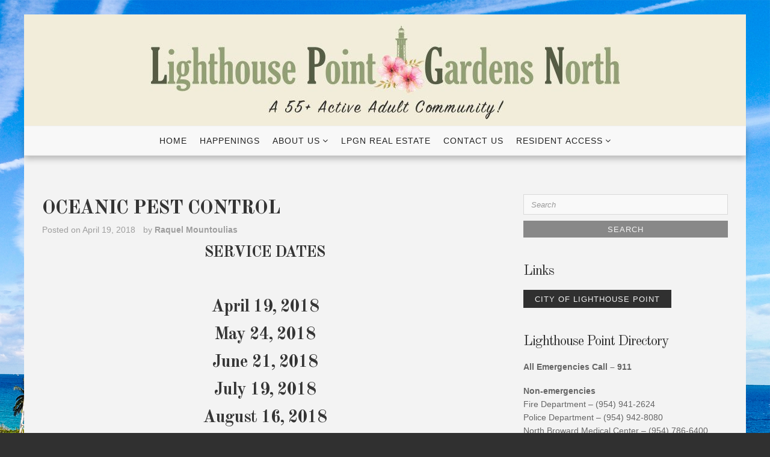

--- FILE ---
content_type: text/html; charset=UTF-8
request_url: https://lpgncondo.com/1298-2/
body_size: 13235
content:
<!DOCTYPE html>
<html lang="en-US">
<head>
<meta charset="UTF-8">
<meta name="viewport" content="width=device-width, initial-scale=1">
<link rel="profile" href="http://gmpg.org/xfn/11">
<link rel="pingback" href="https://lpgncondo.com/xmlrpc.php">

<meta name='robots' content='index, follow, max-image-preview:large, max-snippet:-1, max-video-preview:-1' />

	<!-- This site is optimized with the Yoast SEO plugin v26.8 - https://yoast.com/product/yoast-seo-wordpress/ -->
	<title>OCEANIC PEST CONTROL - Lighthouse Point Gardens North</title>
	<link rel="canonical" href="https://lpgncondo.com/1298-2/" />
	<meta property="og:locale" content="en_US" />
	<meta property="og:type" content="article" />
	<meta property="og:title" content="OCEANIC PEST CONTROL - Lighthouse Point Gardens North" />
	<meta property="og:description" content="SERVICE DATES &nbsp; April 19, 2018 May 24, 2018 June 21, 2018 July 19, 2018 August 16, 2018" />
	<meta property="og:url" content="https://lpgncondo.com/1298-2/" />
	<meta property="og:site_name" content="Lighthouse Point Gardens North" />
	<meta property="article:published_time" content="2018-04-19T14:30:22+00:00" />
	<meta property="article:modified_time" content="2018-04-19T14:59:03+00:00" />
	<meta property="og:image" content="https://paulaf9.sg-host.com/wp-content/uploads/2016/03/portfolio4-300x300.jpg" />
	<meta name="author" content="Raquel Mountoulias" />
	<meta name="twitter:card" content="summary_large_image" />
	<script type="application/ld+json" class="yoast-schema-graph">{"@context":"https://schema.org","@graph":[{"@type":"Article","@id":"https://lpgncondo.com/1298-2/#article","isPartOf":{"@id":"https://lpgncondo.com/1298-2/"},"author":{"name":"Raquel Mountoulias","@id":"https://lpgncondo.com/#/schema/person/951ee0758ef809fb35349185ccab70e4"},"headline":"OCEANIC PEST CONTROL","datePublished":"2018-04-19T14:30:22+00:00","dateModified":"2018-04-19T14:59:03+00:00","mainEntityOfPage":{"@id":"https://lpgncondo.com/1298-2/"},"wordCount":11,"publisher":{"@id":"https://lpgncondo.com/#organization"},"image":{"@id":"https://lpgncondo.com/1298-2/#primaryimage"},"thumbnailUrl":"https://paulaf9.sg-host.com/wp-content/uploads/2016/03/portfolio4-300x300.jpg","inLanguage":"en-US"},{"@type":"WebPage","@id":"https://lpgncondo.com/1298-2/","url":"https://lpgncondo.com/1298-2/","name":"OCEANIC PEST CONTROL - Lighthouse Point Gardens North","isPartOf":{"@id":"https://lpgncondo.com/#website"},"primaryImageOfPage":{"@id":"https://lpgncondo.com/1298-2/#primaryimage"},"image":{"@id":"https://lpgncondo.com/1298-2/#primaryimage"},"thumbnailUrl":"https://paulaf9.sg-host.com/wp-content/uploads/2016/03/portfolio4-300x300.jpg","datePublished":"2018-04-19T14:30:22+00:00","dateModified":"2018-04-19T14:59:03+00:00","breadcrumb":{"@id":"https://lpgncondo.com/1298-2/#breadcrumb"},"inLanguage":"en-US","potentialAction":[{"@type":"ReadAction","target":["https://lpgncondo.com/1298-2/"]}]},{"@type":"ImageObject","inLanguage":"en-US","@id":"https://lpgncondo.com/1298-2/#primaryimage","url":"https://paulaf9.sg-host.com/wp-content/uploads/2016/03/portfolio4-300x300.jpg","contentUrl":"https://paulaf9.sg-host.com/wp-content/uploads/2016/03/portfolio4-300x300.jpg"},{"@type":"BreadcrumbList","@id":"https://lpgncondo.com/1298-2/#breadcrumb","itemListElement":[{"@type":"ListItem","position":1,"name":"Home","item":"https://lpgncondo.com/"},{"@type":"ListItem","position":2,"name":"Happenings","item":"https://lpgncondo.com/happenings/"},{"@type":"ListItem","position":3,"name":"OCEANIC PEST CONTROL"}]},{"@type":"WebSite","@id":"https://lpgncondo.com/#website","url":"https://lpgncondo.com/","name":"Lighthouse Point Gardens North","description":"A 55+ Active Adult Community","publisher":{"@id":"https://lpgncondo.com/#organization"},"potentialAction":[{"@type":"SearchAction","target":{"@type":"EntryPoint","urlTemplate":"https://lpgncondo.com/?s={search_term_string}"},"query-input":{"@type":"PropertyValueSpecification","valueRequired":true,"valueName":"search_term_string"}}],"inLanguage":"en-US"},{"@type":"Organization","@id":"https://lpgncondo.com/#organization","name":"Lighthouse Point Gardens North","url":"https://lpgncondo.com/","logo":{"@type":"ImageObject","inLanguage":"en-US","@id":"https://lpgncondo.com/#/schema/logo/image/","url":"https://lpgncondo.com/wp-content/uploads/2016/03/logo-6.png","contentUrl":"https://lpgncondo.com/wp-content/uploads/2016/03/logo-6.png","width":626,"height":76,"caption":"Lighthouse Point Gardens North"},"image":{"@id":"https://lpgncondo.com/#/schema/logo/image/"}},{"@type":"Person","@id":"https://lpgncondo.com/#/schema/person/951ee0758ef809fb35349185ccab70e4","name":"Raquel Mountoulias","image":{"@type":"ImageObject","inLanguage":"en-US","@id":"https://lpgncondo.com/#/schema/person/image/","url":"https://secure.gravatar.com/avatar/4618321b08c3087b255bca13790b623ebe2e1ffb8c8296d9ee2e1c6b64346318?s=96&d=mm&r=g","contentUrl":"https://secure.gravatar.com/avatar/4618321b08c3087b255bca13790b623ebe2e1ffb8c8296d9ee2e1c6b64346318?s=96&d=mm&r=g","caption":"Raquel Mountoulias"},"url":"https://lpgncondo.com/author/rmountoulias/"}]}</script>
	<!-- / Yoast SEO plugin. -->


<link rel='dns-prefetch' href='//fonts.googleapis.com' />
<link rel="alternate" type="application/rss+xml" title="Lighthouse Point Gardens North &raquo; Feed" href="https://lpgncondo.com/feed/" />
<link rel="alternate" type="application/rss+xml" title="Lighthouse Point Gardens North &raquo; Comments Feed" href="https://lpgncondo.com/comments/feed/" />
<link rel="alternate" type="text/calendar" title="Lighthouse Point Gardens North &raquo; iCal Feed" href="https://lpgncondo.com/events/?ical=1" />
<link rel="alternate" title="oEmbed (JSON)" type="application/json+oembed" href="https://lpgncondo.com/wp-json/oembed/1.0/embed?url=https%3A%2F%2Flpgncondo.com%2F1298-2%2F" />
<link rel="alternate" title="oEmbed (XML)" type="text/xml+oembed" href="https://lpgncondo.com/wp-json/oembed/1.0/embed?url=https%3A%2F%2Flpgncondo.com%2F1298-2%2F&#038;format=xml" />
		<!-- This site uses the Google Analytics by MonsterInsights plugin v9.11.1 - Using Analytics tracking - https://www.monsterinsights.com/ -->
							<script src="//www.googletagmanager.com/gtag/js?id=G-NKVKZWZJVV"  data-cfasync="false" data-wpfc-render="false" type="text/javascript" async></script>
			<script data-cfasync="false" data-wpfc-render="false" type="text/javascript">
				var mi_version = '9.11.1';
				var mi_track_user = true;
				var mi_no_track_reason = '';
								var MonsterInsightsDefaultLocations = {"page_location":"https:\/\/lpgncondo.com\/1298-2\/"};
								if ( typeof MonsterInsightsPrivacyGuardFilter === 'function' ) {
					var MonsterInsightsLocations = (typeof MonsterInsightsExcludeQuery === 'object') ? MonsterInsightsPrivacyGuardFilter( MonsterInsightsExcludeQuery ) : MonsterInsightsPrivacyGuardFilter( MonsterInsightsDefaultLocations );
				} else {
					var MonsterInsightsLocations = (typeof MonsterInsightsExcludeQuery === 'object') ? MonsterInsightsExcludeQuery : MonsterInsightsDefaultLocations;
				}

								var disableStrs = [
										'ga-disable-G-NKVKZWZJVV',
									];

				/* Function to detect opted out users */
				function __gtagTrackerIsOptedOut() {
					for (var index = 0; index < disableStrs.length; index++) {
						if (document.cookie.indexOf(disableStrs[index] + '=true') > -1) {
							return true;
						}
					}

					return false;
				}

				/* Disable tracking if the opt-out cookie exists. */
				if (__gtagTrackerIsOptedOut()) {
					for (var index = 0; index < disableStrs.length; index++) {
						window[disableStrs[index]] = true;
					}
				}

				/* Opt-out function */
				function __gtagTrackerOptout() {
					for (var index = 0; index < disableStrs.length; index++) {
						document.cookie = disableStrs[index] + '=true; expires=Thu, 31 Dec 2099 23:59:59 UTC; path=/';
						window[disableStrs[index]] = true;
					}
				}

				if ('undefined' === typeof gaOptout) {
					function gaOptout() {
						__gtagTrackerOptout();
					}
				}
								window.dataLayer = window.dataLayer || [];

				window.MonsterInsightsDualTracker = {
					helpers: {},
					trackers: {},
				};
				if (mi_track_user) {
					function __gtagDataLayer() {
						dataLayer.push(arguments);
					}

					function __gtagTracker(type, name, parameters) {
						if (!parameters) {
							parameters = {};
						}

						if (parameters.send_to) {
							__gtagDataLayer.apply(null, arguments);
							return;
						}

						if (type === 'event') {
														parameters.send_to = monsterinsights_frontend.v4_id;
							var hookName = name;
							if (typeof parameters['event_category'] !== 'undefined') {
								hookName = parameters['event_category'] + ':' + name;
							}

							if (typeof MonsterInsightsDualTracker.trackers[hookName] !== 'undefined') {
								MonsterInsightsDualTracker.trackers[hookName](parameters);
							} else {
								__gtagDataLayer('event', name, parameters);
							}
							
						} else {
							__gtagDataLayer.apply(null, arguments);
						}
					}

					__gtagTracker('js', new Date());
					__gtagTracker('set', {
						'developer_id.dZGIzZG': true,
											});
					if ( MonsterInsightsLocations.page_location ) {
						__gtagTracker('set', MonsterInsightsLocations);
					}
										__gtagTracker('config', 'G-NKVKZWZJVV', {"forceSSL":"true"} );
										window.gtag = __gtagTracker;										(function () {
						/* https://developers.google.com/analytics/devguides/collection/analyticsjs/ */
						/* ga and __gaTracker compatibility shim. */
						var noopfn = function () {
							return null;
						};
						var newtracker = function () {
							return new Tracker();
						};
						var Tracker = function () {
							return null;
						};
						var p = Tracker.prototype;
						p.get = noopfn;
						p.set = noopfn;
						p.send = function () {
							var args = Array.prototype.slice.call(arguments);
							args.unshift('send');
							__gaTracker.apply(null, args);
						};
						var __gaTracker = function () {
							var len = arguments.length;
							if (len === 0) {
								return;
							}
							var f = arguments[len - 1];
							if (typeof f !== 'object' || f === null || typeof f.hitCallback !== 'function') {
								if ('send' === arguments[0]) {
									var hitConverted, hitObject = false, action;
									if ('event' === arguments[1]) {
										if ('undefined' !== typeof arguments[3]) {
											hitObject = {
												'eventAction': arguments[3],
												'eventCategory': arguments[2],
												'eventLabel': arguments[4],
												'value': arguments[5] ? arguments[5] : 1,
											}
										}
									}
									if ('pageview' === arguments[1]) {
										if ('undefined' !== typeof arguments[2]) {
											hitObject = {
												'eventAction': 'page_view',
												'page_path': arguments[2],
											}
										}
									}
									if (typeof arguments[2] === 'object') {
										hitObject = arguments[2];
									}
									if (typeof arguments[5] === 'object') {
										Object.assign(hitObject, arguments[5]);
									}
									if ('undefined' !== typeof arguments[1].hitType) {
										hitObject = arguments[1];
										if ('pageview' === hitObject.hitType) {
											hitObject.eventAction = 'page_view';
										}
									}
									if (hitObject) {
										action = 'timing' === arguments[1].hitType ? 'timing_complete' : hitObject.eventAction;
										hitConverted = mapArgs(hitObject);
										__gtagTracker('event', action, hitConverted);
									}
								}
								return;
							}

							function mapArgs(args) {
								var arg, hit = {};
								var gaMap = {
									'eventCategory': 'event_category',
									'eventAction': 'event_action',
									'eventLabel': 'event_label',
									'eventValue': 'event_value',
									'nonInteraction': 'non_interaction',
									'timingCategory': 'event_category',
									'timingVar': 'name',
									'timingValue': 'value',
									'timingLabel': 'event_label',
									'page': 'page_path',
									'location': 'page_location',
									'title': 'page_title',
									'referrer' : 'page_referrer',
								};
								for (arg in args) {
																		if (!(!args.hasOwnProperty(arg) || !gaMap.hasOwnProperty(arg))) {
										hit[gaMap[arg]] = args[arg];
									} else {
										hit[arg] = args[arg];
									}
								}
								return hit;
							}

							try {
								f.hitCallback();
							} catch (ex) {
							}
						};
						__gaTracker.create = newtracker;
						__gaTracker.getByName = newtracker;
						__gaTracker.getAll = function () {
							return [];
						};
						__gaTracker.remove = noopfn;
						__gaTracker.loaded = true;
						window['__gaTracker'] = __gaTracker;
					})();
									} else {
										console.log("");
					(function () {
						function __gtagTracker() {
							return null;
						}

						window['__gtagTracker'] = __gtagTracker;
						window['gtag'] = __gtagTracker;
					})();
									}
			</script>
							<!-- / Google Analytics by MonsterInsights -->
		<style id='wp-img-auto-sizes-contain-inline-css' type='text/css'>
img:is([sizes=auto i],[sizes^="auto," i]){contain-intrinsic-size:3000px 1500px}
/*# sourceURL=wp-img-auto-sizes-contain-inline-css */
</style>
<style id='wp-emoji-styles-inline-css' type='text/css'>

	img.wp-smiley, img.emoji {
		display: inline !important;
		border: none !important;
		box-shadow: none !important;
		height: 1em !important;
		width: 1em !important;
		margin: 0 0.07em !important;
		vertical-align: -0.1em !important;
		background: none !important;
		padding: 0 !important;
	}
/*# sourceURL=wp-emoji-styles-inline-css */
</style>
<link rel='stylesheet' id='wp-block-library-css' href='https://lpgncondo.com/wp-includes/css/dist/block-library/style.min.css?ver=6.9' type='text/css' media='all' />
<style id='global-styles-inline-css' type='text/css'>
:root{--wp--preset--aspect-ratio--square: 1;--wp--preset--aspect-ratio--4-3: 4/3;--wp--preset--aspect-ratio--3-4: 3/4;--wp--preset--aspect-ratio--3-2: 3/2;--wp--preset--aspect-ratio--2-3: 2/3;--wp--preset--aspect-ratio--16-9: 16/9;--wp--preset--aspect-ratio--9-16: 9/16;--wp--preset--color--black: #000000;--wp--preset--color--cyan-bluish-gray: #abb8c3;--wp--preset--color--white: #ffffff;--wp--preset--color--pale-pink: #f78da7;--wp--preset--color--vivid-red: #cf2e2e;--wp--preset--color--luminous-vivid-orange: #ff6900;--wp--preset--color--luminous-vivid-amber: #fcb900;--wp--preset--color--light-green-cyan: #7bdcb5;--wp--preset--color--vivid-green-cyan: #00d084;--wp--preset--color--pale-cyan-blue: #8ed1fc;--wp--preset--color--vivid-cyan-blue: #0693e3;--wp--preset--color--vivid-purple: #9b51e0;--wp--preset--gradient--vivid-cyan-blue-to-vivid-purple: linear-gradient(135deg,rgb(6,147,227) 0%,rgb(155,81,224) 100%);--wp--preset--gradient--light-green-cyan-to-vivid-green-cyan: linear-gradient(135deg,rgb(122,220,180) 0%,rgb(0,208,130) 100%);--wp--preset--gradient--luminous-vivid-amber-to-luminous-vivid-orange: linear-gradient(135deg,rgb(252,185,0) 0%,rgb(255,105,0) 100%);--wp--preset--gradient--luminous-vivid-orange-to-vivid-red: linear-gradient(135deg,rgb(255,105,0) 0%,rgb(207,46,46) 100%);--wp--preset--gradient--very-light-gray-to-cyan-bluish-gray: linear-gradient(135deg,rgb(238,238,238) 0%,rgb(169,184,195) 100%);--wp--preset--gradient--cool-to-warm-spectrum: linear-gradient(135deg,rgb(74,234,220) 0%,rgb(151,120,209) 20%,rgb(207,42,186) 40%,rgb(238,44,130) 60%,rgb(251,105,98) 80%,rgb(254,248,76) 100%);--wp--preset--gradient--blush-light-purple: linear-gradient(135deg,rgb(255,206,236) 0%,rgb(152,150,240) 100%);--wp--preset--gradient--blush-bordeaux: linear-gradient(135deg,rgb(254,205,165) 0%,rgb(254,45,45) 50%,rgb(107,0,62) 100%);--wp--preset--gradient--luminous-dusk: linear-gradient(135deg,rgb(255,203,112) 0%,rgb(199,81,192) 50%,rgb(65,88,208) 100%);--wp--preset--gradient--pale-ocean: linear-gradient(135deg,rgb(255,245,203) 0%,rgb(182,227,212) 50%,rgb(51,167,181) 100%);--wp--preset--gradient--electric-grass: linear-gradient(135deg,rgb(202,248,128) 0%,rgb(113,206,126) 100%);--wp--preset--gradient--midnight: linear-gradient(135deg,rgb(2,3,129) 0%,rgb(40,116,252) 100%);--wp--preset--font-size--small: 13px;--wp--preset--font-size--medium: 20px;--wp--preset--font-size--large: 36px;--wp--preset--font-size--x-large: 42px;--wp--preset--spacing--20: 0.44rem;--wp--preset--spacing--30: 0.67rem;--wp--preset--spacing--40: 1rem;--wp--preset--spacing--50: 1.5rem;--wp--preset--spacing--60: 2.25rem;--wp--preset--spacing--70: 3.38rem;--wp--preset--spacing--80: 5.06rem;--wp--preset--shadow--natural: 6px 6px 9px rgba(0, 0, 0, 0.2);--wp--preset--shadow--deep: 12px 12px 50px rgba(0, 0, 0, 0.4);--wp--preset--shadow--sharp: 6px 6px 0px rgba(0, 0, 0, 0.2);--wp--preset--shadow--outlined: 6px 6px 0px -3px rgb(255, 255, 255), 6px 6px rgb(0, 0, 0);--wp--preset--shadow--crisp: 6px 6px 0px rgb(0, 0, 0);}:where(.is-layout-flex){gap: 0.5em;}:where(.is-layout-grid){gap: 0.5em;}body .is-layout-flex{display: flex;}.is-layout-flex{flex-wrap: wrap;align-items: center;}.is-layout-flex > :is(*, div){margin: 0;}body .is-layout-grid{display: grid;}.is-layout-grid > :is(*, div){margin: 0;}:where(.wp-block-columns.is-layout-flex){gap: 2em;}:where(.wp-block-columns.is-layout-grid){gap: 2em;}:where(.wp-block-post-template.is-layout-flex){gap: 1.25em;}:where(.wp-block-post-template.is-layout-grid){gap: 1.25em;}.has-black-color{color: var(--wp--preset--color--black) !important;}.has-cyan-bluish-gray-color{color: var(--wp--preset--color--cyan-bluish-gray) !important;}.has-white-color{color: var(--wp--preset--color--white) !important;}.has-pale-pink-color{color: var(--wp--preset--color--pale-pink) !important;}.has-vivid-red-color{color: var(--wp--preset--color--vivid-red) !important;}.has-luminous-vivid-orange-color{color: var(--wp--preset--color--luminous-vivid-orange) !important;}.has-luminous-vivid-amber-color{color: var(--wp--preset--color--luminous-vivid-amber) !important;}.has-light-green-cyan-color{color: var(--wp--preset--color--light-green-cyan) !important;}.has-vivid-green-cyan-color{color: var(--wp--preset--color--vivid-green-cyan) !important;}.has-pale-cyan-blue-color{color: var(--wp--preset--color--pale-cyan-blue) !important;}.has-vivid-cyan-blue-color{color: var(--wp--preset--color--vivid-cyan-blue) !important;}.has-vivid-purple-color{color: var(--wp--preset--color--vivid-purple) !important;}.has-black-background-color{background-color: var(--wp--preset--color--black) !important;}.has-cyan-bluish-gray-background-color{background-color: var(--wp--preset--color--cyan-bluish-gray) !important;}.has-white-background-color{background-color: var(--wp--preset--color--white) !important;}.has-pale-pink-background-color{background-color: var(--wp--preset--color--pale-pink) !important;}.has-vivid-red-background-color{background-color: var(--wp--preset--color--vivid-red) !important;}.has-luminous-vivid-orange-background-color{background-color: var(--wp--preset--color--luminous-vivid-orange) !important;}.has-luminous-vivid-amber-background-color{background-color: var(--wp--preset--color--luminous-vivid-amber) !important;}.has-light-green-cyan-background-color{background-color: var(--wp--preset--color--light-green-cyan) !important;}.has-vivid-green-cyan-background-color{background-color: var(--wp--preset--color--vivid-green-cyan) !important;}.has-pale-cyan-blue-background-color{background-color: var(--wp--preset--color--pale-cyan-blue) !important;}.has-vivid-cyan-blue-background-color{background-color: var(--wp--preset--color--vivid-cyan-blue) !important;}.has-vivid-purple-background-color{background-color: var(--wp--preset--color--vivid-purple) !important;}.has-black-border-color{border-color: var(--wp--preset--color--black) !important;}.has-cyan-bluish-gray-border-color{border-color: var(--wp--preset--color--cyan-bluish-gray) !important;}.has-white-border-color{border-color: var(--wp--preset--color--white) !important;}.has-pale-pink-border-color{border-color: var(--wp--preset--color--pale-pink) !important;}.has-vivid-red-border-color{border-color: var(--wp--preset--color--vivid-red) !important;}.has-luminous-vivid-orange-border-color{border-color: var(--wp--preset--color--luminous-vivid-orange) !important;}.has-luminous-vivid-amber-border-color{border-color: var(--wp--preset--color--luminous-vivid-amber) !important;}.has-light-green-cyan-border-color{border-color: var(--wp--preset--color--light-green-cyan) !important;}.has-vivid-green-cyan-border-color{border-color: var(--wp--preset--color--vivid-green-cyan) !important;}.has-pale-cyan-blue-border-color{border-color: var(--wp--preset--color--pale-cyan-blue) !important;}.has-vivid-cyan-blue-border-color{border-color: var(--wp--preset--color--vivid-cyan-blue) !important;}.has-vivid-purple-border-color{border-color: var(--wp--preset--color--vivid-purple) !important;}.has-vivid-cyan-blue-to-vivid-purple-gradient-background{background: var(--wp--preset--gradient--vivid-cyan-blue-to-vivid-purple) !important;}.has-light-green-cyan-to-vivid-green-cyan-gradient-background{background: var(--wp--preset--gradient--light-green-cyan-to-vivid-green-cyan) !important;}.has-luminous-vivid-amber-to-luminous-vivid-orange-gradient-background{background: var(--wp--preset--gradient--luminous-vivid-amber-to-luminous-vivid-orange) !important;}.has-luminous-vivid-orange-to-vivid-red-gradient-background{background: var(--wp--preset--gradient--luminous-vivid-orange-to-vivid-red) !important;}.has-very-light-gray-to-cyan-bluish-gray-gradient-background{background: var(--wp--preset--gradient--very-light-gray-to-cyan-bluish-gray) !important;}.has-cool-to-warm-spectrum-gradient-background{background: var(--wp--preset--gradient--cool-to-warm-spectrum) !important;}.has-blush-light-purple-gradient-background{background: var(--wp--preset--gradient--blush-light-purple) !important;}.has-blush-bordeaux-gradient-background{background: var(--wp--preset--gradient--blush-bordeaux) !important;}.has-luminous-dusk-gradient-background{background: var(--wp--preset--gradient--luminous-dusk) !important;}.has-pale-ocean-gradient-background{background: var(--wp--preset--gradient--pale-ocean) !important;}.has-electric-grass-gradient-background{background: var(--wp--preset--gradient--electric-grass) !important;}.has-midnight-gradient-background{background: var(--wp--preset--gradient--midnight) !important;}.has-small-font-size{font-size: var(--wp--preset--font-size--small) !important;}.has-medium-font-size{font-size: var(--wp--preset--font-size--medium) !important;}.has-large-font-size{font-size: var(--wp--preset--font-size--large) !important;}.has-x-large-font-size{font-size: var(--wp--preset--font-size--x-large) !important;}
/*# sourceURL=global-styles-inline-css */
</style>

<style id='classic-theme-styles-inline-css' type='text/css'>
/*! This file is auto-generated */
.wp-block-button__link{color:#fff;background-color:#32373c;border-radius:9999px;box-shadow:none;text-decoration:none;padding:calc(.667em + 2px) calc(1.333em + 2px);font-size:1.125em}.wp-block-file__button{background:#32373c;color:#fff;text-decoration:none}
/*# sourceURL=/wp-includes/css/classic-themes.min.css */
</style>
<link rel='stylesheet' id='swpm.common-css' href='https://lpgncondo.com/wp-content/plugins/simple-membership/css/swpm.common.css?ver=4.7.0' type='text/css' media='all' />
<link rel='stylesheet' id='wp-ada-compliance-styles-css' href='https://lpgncondo.com/wp-content/plugins/wp-ada-compliance-check-basic/styles.css?ver=1767392345' type='text/css' media='all' />
<link rel='stylesheet' id='senses-lite-child-parent-css-css' href='https://lpgncondo.com/wp-content/themes/senses-lite/style.css?ver=6.9' type='text/css' media='all' />
<link rel='stylesheet' id='senses-lite--fonts-css' href='https://fonts.googleapis.com/css?family=Old+Standard+TT%3A400%2C700&#038;subset=latin%2Clatin-ext' type='text/css' media='all' />
<link rel='stylesheet' id='fontAwesome-css' href='https://lpgncondo.com/wp-content/themes/senses-lite/css/font-awesome.min.css?ver=4.4.0' type='text/css' media='all' />
<link rel='stylesheet' id='bootstrap-css' href='https://lpgncondo.com/wp-content/themes/senses-lite/css/bootstrap.min.css?ver=3.3.5' type='text/css' media='all' />
<link rel='stylesheet' id='senses-style-css' href='https://lpgncondo.com/wp-content/themes/senses-lite-child/style.css?ver=6.9' type='text/css' media='all' />
<style id='senses-style-inline-css' type='text/css'>
body {background-color:#303030}
#masthead {background-color:#ffffff}
.site-branding {margin-top:0px; margin-bottom:0px;}
#masthead:before { background-color: #000000; opacity: 0.3}
#masthead { background-position: center;}
#masthead { background-size: cover;}
.site-title a, .site-title a:visited { color: #303030;}
.site-description { color: #969696;}
.menu-toggle:active,.menu-toggle:focus,.menu-toggle:hover { background-color: #555c43; color: #f3f3f3;}
	.menu-toggle { background-color: #919d74; color: #f3f3f3;}
	.toggled-on li { border-color: #424242;}
	.main-navigation.toggled-on .nav-menu, .main-navigation.toggled-on a,.main-navigation.toggled-on li.home a { background-color: #303030; color: #fff;}
	.main-navigation.toggled-on li.home a:hover, .main-navigation.toggled-on a:hover, .main-navigation.toggled-on .current-menu-item > a, .main-navigation.toggled-on .current-menu-item > a, .main-navigation.toggled-on .current-menu-ancestor > a { color: #be9656;}
#site-navigation { border-top-color:#efefef ; border-bottom-color:#e5e5e5 ; background-color:#f8f8f8}
	.main-navigation ul ul { background-color: #f8f8f8;}
.main-navigation li a, .main-navigation li.home a { color: #222222;}
.main-navigation li.home a:hover, 
	.main-navigation a:hover, 
	.main-navigation .current-menu-item > a, 
	.main-navigation .current-menu-item > a,	
	.main-navigation .current-menu-ancestor > a { color: #be9656;}
.main-navigation li li > a { color: #727679;}
.main-navigation ul ul { border-color: #919d74;}
#banner-wrapper {background-color:#303030}
#page { color: #656565; background-color:#f3f3f3}
	.post-navigation .meta-nav { color: #656565}
a, a:visited { color: #af9870;}
a:hover, a:focus, a:active { color: #a76526;}
h1, h2, h3, h4, h5, h6 { color: #353535;}
	.entry-title, .entry-title a { color: #353535;}
	.entry-title a:hover { color: #9ca867;}
.entry-meta, .entry-meta a { color: #9e9e9e;}
.more-link, .more-link:visited { color: #be9656;}
.more-link:hover { color: #656565;}
button, input[type="button"], input[type="submit"], input[type="reset"], .btn { background-color: #919d74; color: #f3f3f3;}
button:hover, input[type="button"]:hover, input[type="submit"]:hover, input[type="reset"]:hover, .btn:hover { background-color: #303030; color: #f3f3f3;}
#bottom-wrapper {  background-color:#919d74; border-color: #555c43; color: #F1F5E7;}
	#bottom-wrapper .widget-title {color: #F1F5E7}
	#bottom-wrapper li a, #bottom-wrapper li a:visited {color: #F1F5E7}
#bottom-wrapper .textwidget a, #bottom-wrapper .textwidget a:visited, #bottom-wrapper li a:hover { color:#d5dead}
#bottom-wrapper a:hover { color:#ffffff}
#sidebar-bottom .widget_archive li, #sidebar-bottom .widget_categories li, #sidebar-bottom .widget_links li, #sidebar-bottom .widget_meta li, 
	#sidebar-bottom .widget_nav_menu li, #sidebar-bottom .widget_pages li, #sidebar-bottom .widget_recent_comments li, #sidebar-bottom .widget_recent_entries li, #sidebar-bottom .widget_categories .children, 
	#sidebar-bottom .widget_nav_menu .sub-menu, #sidebar-bottom .widget_pages .children { border-color:#b9bbb2}
#sidebar-left li a, #sidebar-right li a, #sidebar-left li a:visited, #sidebar-right li a:visited { color:#909090}
#sidebar-left li a:hover, #sidebar-right li a:hover { color:#a76526}
.widget_archive li, .widget_categories li, .widget_links li, .widget_meta li, .widget_nav_menu li, .widget_pages li, 
	.widget_recent_comments li, .widget_recent_entries li, .widget_categories .children, .widget_nav_menu .sub-menu, .widget_pages .children { border-color:#e6e6e6}
#site-navigation { -webkit-box-shadow: 0 5px 10px 0 rgba(0,0,0,0.25); box-shadow: 0 5px 10px 0 rgba(0,0,0,0.25); }
.site-footer { color: #dadada; background-color:#303030}
	#sidebar-footer .widget-title { color: #dadada}
	#sidebar-footer a, #sidebar-footer a:visited { color: #c3b499}
	#sidebar-footer a:hover { color: #dadada}
.social-icons a { color: #ffffff; background-color:#555c43}
.social-icons a:hover { color: #ffffff; background-color:#919d74}
.pagination .page-numbers { color: #919d74; background-color:#555c43}
.pagination .page-numbers:hover, .pagination .page-numbers.current { color: #ffffff; background-color:#aeb399}
.back-to-top {color:#ffffff; background-color:#000000}
.back-to-top:hover { color:#ffffff; background-color:#565656}
.featured { color: #ffffff; background-color:#919d74}
.error-box {color:#ffffff; background-color:#919d74}
.error-button.btn {color:#ffffff; border-color: #afb39c; background-color:#919d74}
.format-quote .entry-title, .format-quote p, .format-quote a { color: #ffffff;}
	.format-quote {background-color:#919d74}
.format-image .entry-title a, .grid .format-image .entry-title a { color: #c9d6a3;}
.site-info { color: #b5b5b5;}
.wp-caption-text { color: #fff;}

/*# sourceURL=senses-style-inline-css */
</style>
<script type="text/javascript" src="https://lpgncondo.com/wp-content/plugins/google-analytics-for-wordpress/assets/js/frontend-gtag.min.js?ver=9.11.1" id="monsterinsights-frontend-script-js" async="async" data-wp-strategy="async"></script>
<script data-cfasync="false" data-wpfc-render="false" type="text/javascript" id='monsterinsights-frontend-script-js-extra'>/* <![CDATA[ */
var monsterinsights_frontend = {"js_events_tracking":"true","download_extensions":"doc,pdf,zip,xls,docx,xlsx","inbound_paths":"[]","home_url":"https:\/\/lpgncondo.com","hash_tracking":"false","v4_id":"G-NKVKZWZJVV"};/* ]]> */
</script>
<script type="text/javascript" src="https://lpgncondo.com/wp-includes/js/jquery/jquery.min.js?ver=3.7.1" id="jquery-core-js"></script>
<script type="text/javascript" src="https://lpgncondo.com/wp-includes/js/jquery/jquery-migrate.min.js?ver=3.4.1" id="jquery-migrate-js"></script>
<link rel="https://api.w.org/" href="https://lpgncondo.com/wp-json/" /><link rel="alternate" title="JSON" type="application/json" href="https://lpgncondo.com/wp-json/wp/v2/posts/1298" /><link rel="EditURI" type="application/rsd+xml" title="RSD" href="https://lpgncondo.com/xmlrpc.php?rsd" />
<meta name="generator" content="WordPress 6.9" />
<link rel='shortlink' href='https://lpgncondo.com/?p=1298' />
<meta name="tec-api-version" content="v1"><meta name="tec-api-origin" content="https://lpgncondo.com"><link rel="alternate" href="https://lpgncondo.com/wp-json/tribe/events/v1/" /><style type="text/css" id="custom-background-css">
body.custom-background { background-image: url("https://lpgncondo.com/wp-content/uploads/2023/05/LHP-bkg-4L-1.jpg"); background-position: left top; background-size: cover; background-repeat: no-repeat; background-attachment: fixed; }
</style>
	<link rel="icon" href="https://lpgncondo.com/wp-content/uploads/2016/03/cropped-favicon-32x32.png" sizes="32x32" />
<link rel="icon" href="https://lpgncondo.com/wp-content/uploads/2016/03/cropped-favicon-192x192.png" sizes="192x192" />
<link rel="apple-touch-icon" href="https://lpgncondo.com/wp-content/uploads/2016/03/cropped-favicon-180x180.png" />
<meta name="msapplication-TileImage" content="https://lpgncondo.com/wp-content/uploads/2016/03/cropped-favicon-270x270.png" />
</head>

<body class="wp-singular post-template-default single single-post postid-1298 single-format-standard custom-background wp-custom-logo wp-theme-senses-lite wp-child-theme-senses-lite-child tribe-no-js ally-default" itemscope="itemscope" itemtype="http://schema.org/WebPage">
<div id="page" class="hfeed site  boxed1200">
	<a class="skip-link screen-reader-text" href="#content">Skip to content</a>
           
	<header id="masthead"  itemscope="itemscope" itemtype="http://schema.org/WPHeader">
        <div class="site-header">      
            <div class="site-branding">
			
                <a href="https://lpgncondo.com/" class="custom-logo-link" rel="home"><img width="1200" height="185" src="https://lpgncondo.com/wp-content/uploads/2021/06/LPGN-hdr.jpg" class="custom-logo" alt="Lighthouse Point Gardens North" decoding="async" fetchpriority="high" srcset="https://lpgncondo.com/wp-content/uploads/2021/06/LPGN-hdr.jpg 1200w, https://lpgncondo.com/wp-content/uploads/2021/06/LPGN-hdr-300x46.jpg 300w, https://lpgncondo.com/wp-content/uploads/2021/06/LPGN-hdr-1024x158.jpg 1024w, https://lpgncondo.com/wp-content/uploads/2021/06/LPGN-hdr-768x118.jpg 768w, https://lpgncondo.com/wp-content/uploads/2021/06/LPGN-hdr-600x93.jpg 600w" sizes="(max-width: 1200px) 100vw, 1200px" /></a>                                
    
            </div><!-- .site-branding -->
            
            <nav id="site-navigation" class="main-navigation" itemscope="itemscope" itemtype="http://schema.org/SiteNavigationElement">
                <div class="toggle-container visible-xs visible-sm hidden-md hidden-lg">
                        <button class="menu-toggle">Menu</button>
                </div>
                              
              <div class="menu-main-container"><ul id="menu-main" class="nav-menu"><li id="menu-item-20" class="menu-item menu-item-type-post_type menu-item-object-page menu-item-home menu-item-20"><a href="https://lpgncondo.com/">Home</a></li>
<li id="menu-item-18" class="menu-item menu-item-type-post_type menu-item-object-page current_page_parent menu-item-18"><a href="https://lpgncondo.com/happenings/">Happenings</a></li>
<li id="menu-item-19" class="menu-item menu-item-type-post_type menu-item-object-page menu-item-has-children menu-item-19"><a href="https://lpgncondo.com/about-us/">About Us</a>
<ul class="sub-menu">
	<li id="menu-item-21" class="menu-item menu-item-type-post_type menu-item-object-page menu-item-21"><a href="https://lpgncondo.com/about-us/directors/">Directors</a></li>
</ul>
</li>
<li id="menu-item-17" class="menu-item menu-item-type-post_type menu-item-object-page menu-item-17"><a href="https://lpgncondo.com/lpgn-real-estate/">LPGN Real Estate</a></li>
<li id="menu-item-16" class="menu-item menu-item-type-post_type menu-item-object-page menu-item-16"><a href="https://lpgncondo.com/contact-us/">Contact Us</a></li>
<li id="menu-item-1921" class="menu-item menu-item-type-post_type menu-item-object-page menu-item-has-children menu-item-1921"><a href="https://lpgncondo.com/resident-access/">Resident Access</a>
<ul class="sub-menu">
	<li id="menu-item-2120" class="menu-item menu-item-type-post_type menu-item-object-page menu-item-2120"><a href="https://lpgncondo.com/membership-login/">Member Login</a></li>
</ul>
</li>
</ul></div>                    
            </nav><!-- #site-navigation --> 
         </div><!-- .site-header -->
	</header><!-- #masthead -->

     
    	              

<aside id="banner-wrapper">
    <div id="banner">
								</div>
</aside>

	
    	
<div id="feature-top-wrapper">
		
</div>
    
<div id="content" class="site-content">

<div id="breadcrumb-wrapper">
	</div>

<div id="content-top-wrapper">
	</div>
 
<div id="primary" class="content-area">
                     <div class="container">
                        <div class="row"> 
 

                                                        
                                <div class="col-md-8  right-column">
                                
                     	   
						<main id="main" class="site-main" role="main">
                              		
										                                        
<article id="post-1298" class="post-1298 post type-post status-publish format-standard hentry category-uncategorized" itemscope="itemscope" itemtype="http://schema.org/BlogPosting" itemprop="blogPost">

		

	<header class="entry-header">
		
		<h1 class="entry-title" itemprop="headline">OCEANIC PEST CONTROL</h1>        
		<div class="entry-meta">
		<span class="posted-on">Posted on <a href="https://lpgncondo.com/1298-2/" rel="bookmark"><time class="entry-date published" datetime="2018-04-19T10:30:22-04:00" itemprop="datePublished">April 19, 2018</time><time class="updated" datetime="2018-04-19T10:59:03-04:00" itemprop="dateUpdated">April 19, 2018</time></a></span><span class="byline"> by <span class="author vcard" itemprop="author" itemscope="itemscope" itemtype="http://schema.org/Person"><a class="url fn n" href="https://lpgncondo.com/author/rmountoulias/" itemprop="url"><span itemprop="name">Raquel Mountoulias</span></a></span></span>		</div><!-- .entry-meta -->
	</header><!-- .entry-header -->


	<div class="entry-content" itemprop="text">
		<h1 style="text-align: center;"></h1>
<h3 style="text-align: center;"><strong>SERVICE DATES</strong></h3>
<p>&nbsp;</p>
<h2 style="text-align: center;"><strong>April 19, 2018</strong></h2>
<h2 style="text-align: center;"><strong>May 24, 2018</strong></h2>
<h2 style="text-align: center;"><strong>June 21, 2018</strong></h2>
<h2 style="text-align: center;"><strong>July 19, 2018</strong></h2>
<h2 style="text-align: center;"><strong>August 16, 2018</p>
<p></strong></h2>
<p><img decoding="async" class=" wp-image-1297 aligncenter" src="https://paulaf9.sg-host.com/wp-content/uploads/2016/03/portfolio4-300x300.jpg" alt="" width="183" height="183" srcset="https://lpgncondo.com/wp-content/uploads/2016/03/portfolio4-300x300.jpg 300w, https://lpgncondo.com/wp-content/uploads/2016/03/portfolio4-150x150.jpg 150w, https://lpgncondo.com/wp-content/uploads/2016/03/portfolio4.jpg 537w" sizes="(max-width: 183px) 100vw, 183px" /></p>
                
                              
	</div><!-- .entry-content -->

	<footer class="entry-footer" itemscope itemtype="http://schema.org/WPFooter">
    
 		
	<nav class="navigation post-navigation" aria-label="Posts">
		<h2 class="screen-reader-text">Post navigation</h2>
		<div class="nav-links"><div class="nav-previous"><a href="https://lpgncondo.com/1286-2/" rel="prev"><span class="meta-nav" aria-hidden="true">Previous Article</span> <span class="screen-reader-text">Previous Article:</span> <span class="post-title">COCKTAIL HOUR</span></a></div><div class="nav-next"><a href="https://lpgncondo.com/thank-you/" rel="next"><span class="meta-nav" aria-hidden="true">Next Article</span> <span class="screen-reader-text">Next Article:</span> <span class="post-title">THANK YOU!!</span></a></div></div>
	</nav>   
        
		<span class="cat-links" itemprop="articleSection">Posted in <a href="https://lpgncondo.com/category/uncategorized/" rel="category tag">Uncategorized</a></span>   
                     	
		 
        
	</footer>
</article>
                                        
                            
                                                                    
                                                                                </main><!-- #main -->
                                </div>
 
                     
                    
 					<div class="col-md-4"><div id="right-wrapper"><aside id="sidebar-right" class="widget-area" itemscope="" itemtype="http://schema.org/WPSideBar"><div id="search-2" class="widget widget_search">


<form method="get" class="search-form" action="https://lpgncondo.com/">
	<span class="screen-reader-text">Search for:</span>
	<div class="form-group">		
      		<input type="text" class="form-control" value="" name="s" placeholder="Search">
   </div>           
   <div class="form-group">
        <input class="button-search" type="submit" value="Search">   
    </div>
</form>   

</div><div id="text-6" class="widget widget_text"><h3 class="widget-title">Links</h3>			<div class="textwidget"><p><a class="btn dark" target="_blank" href="https://www.lighthousepoint.com">City of Lighthouse Point</a></p>
</div>
		</div><div id="text-7" class="widget widget_text"><h3 class="widget-title">Lighthouse Point Directory</h3>			<div class="textwidget"><p><b>All Emergencies Call – 911</b></p>

<p><b>Non-emergencies</b><br/>
Fire Department – (954) 941-2624<br/>
Police Department – (954) 942-8080<br/>
North Broward Medical Center – (954) 786-6400<br/>
Crisis Intervention for Seniors – (954) 537-2936</p>

<p><b>Local Services in Lighthouse Point</b><br/>
City Hall – (954) 943-6500<br/>
Public Library – (954) 946-6398<br/>
US Post Office – (800) 275-8777</p></div>
		</div>
		<div id="recent-posts-2" class="widget widget_recent_entries">
		<h3 class="widget-title">Recent Posts</h3>
		<ul>
											<li>
					<a href="https://lpgncondo.com/concert-featuring-mixtape-and-food-trucks/">Concert featuring Mixtape and food trucks</a>
									</li>
											<li>
					<a href="https://lpgncondo.com/events-happening-in-lighthouse-point-2/">Events Happening in Lighthouse Point</a>
									</li>
											<li>
					<a href="https://lpgncondo.com/events-happening-in-lighthouse-point/">Events Happening in Lighthouse Point</a>
									</li>
											<li>
					<a href="https://lpgncondo.com/nautical-flea-market/">Nautical Flea Market</a>
									</li>
											<li>
					<a href="https://lpgncondo.com/gallupis-will-have-a-new-years-eve-party-for-those-insterested/">GALLUPIS WILL HAVE A NEW YEARS EVE PARTY, FOR THOSE INSTERESTED</a>
									</li>
					</ul>

		</div></aside></div></div> 
 
                        </div>
                </div>
        

</div><!-- #primary --> 



<div id="content-bottom-wrapper">
</div>

</div><!-- #content -->

 
<div id="feature-bottom-wrapper"> </div>

<div id="bottom-wrapper">
</div>

<a class="back-to-top"><span class="fa fa-angle-up"></span></a>

<footer id="colophon" class="site-footer">

        <div id="sidebar-footer">       
                
<aside id="sidebar-footer" class="widget-area">

                    <div id="text-2" class="widget widget_text">			<div class="textwidget"><p>Lighthouse Point Gardens North<br />
1951 NE 39th St | Lighthouse Point, FL  33064 | (954) 943-0066</p>
</div>
		</div>              
</aside>

   
        </div>
        
             
         <nav id="footer-nav">
            <ul id="footer-menu" class="menu"><li id="menu-item-162" class="menu-item menu-item-type-post_type menu-item-object-page menu-item-home menu-item-162"><a href="https://lpgncondo.com/">Home</a></li>
<li id="menu-item-159" class="menu-item menu-item-type-post_type menu-item-object-page current_page_parent menu-item-159"><a href="https://lpgncondo.com/happenings/">Happenings</a></li>
<li id="menu-item-160" class="menu-item menu-item-type-post_type menu-item-object-page menu-item-160"><a href="https://lpgncondo.com/about-us/">About Us</a></li>
<li id="menu-item-161" class="menu-item menu-item-type-post_type menu-item-object-page menu-item-161"><a href="https://lpgncondo.com/about-us/directors/">Directors</a></li>
<li id="menu-item-158" class="menu-item menu-item-type-post_type menu-item-object-page menu-item-158"><a href="https://lpgncondo.com/lpgn-real-estate/">LPGN Real Estate</a></li>
<li id="menu-item-157" class="menu-item menu-item-type-post_type menu-item-object-page menu-item-157"><a href="https://lpgncondo.com/contact-us/">Contact Us</a></li>
<li id="menu-item-163" class="menu-item menu-item-type-custom menu-item-object-custom menu-item-163"><a href="https://lpgncondo.com/wp-admin">Login</a></li>
</ul>        </nav>
               
         <div class="site-info">
          Copyright &copy; 
          2026 Lighthouse Point Gardens North Condominium Association, Inc.&nbsp;All rights reserved.                  </div>
        
	</footer><!-- #colophon -->
</div><!-- #page -->

<script type="speculationrules">
{"prefetch":[{"source":"document","where":{"and":[{"href_matches":"/*"},{"not":{"href_matches":["/wp-*.php","/wp-admin/*","/wp-content/uploads/*","/wp-content/*","/wp-content/plugins/*","/wp-content/themes/senses-lite-child/*","/wp-content/themes/senses-lite/*","/*\\?(.+)"]}},{"not":{"selector_matches":"a[rel~=\"nofollow\"]"}},{"not":{"selector_matches":".no-prefetch, .no-prefetch a"}}]},"eagerness":"conservative"}]}
</script>
<a href="https://www.wpadacompliance.com" class="screen-reader-text" title="Click this link to learn more about the WP ADA Compliance plugin.">The owner of this website has made a commitment to accessibility and inclusion, please report any problems that you encounter using the contact form on this website. This site uses the WP ADA Compliance Check plugin to enhance accessibility.</a>		<script>
		( function ( body ) {
			'use strict';
			body.className = body.className.replace( /\btribe-no-js\b/, 'tribe-js' );
		} )( document.body );
		</script>
					<script>
				const registerAllyAction = () => {
					if ( ! window?.elementorAppConfig?.hasPro || ! window?.elementorFrontend?.utils?.urlActions ) {
						return;
					}

					elementorFrontend.utils.urlActions.addAction( 'allyWidget:open', () => {
						if (window?.ea11yWidget?.widget?.open) {
							return window.ea11yWidget.widget.isOpen()
								? window.ea11yWidget.widget.close()
								: window.ea11yWidget.widget.open();
						}
					} );
				};

				const waitingLimit = 30;
				let retryCounter = 0;

				const waitForElementorPro = () => {
					return new Promise( ( resolve ) => {
						const intervalId = setInterval( () => {
							if ( retryCounter === waitingLimit ) {
								resolve( null );
							}

							retryCounter++;

							if ( window.elementorFrontend && window?.elementorFrontend?.utils?.urlActions ) {
								clearInterval( intervalId );
								resolve( window.elementorFrontend );
							}
								}, 100 ); // Check every 100 milliseconds for availability of elementorFrontend
					});
				};

				waitForElementorPro().then( () => { registerAllyAction(); });
			</script>
			<script> /* <![CDATA[ */var tribe_l10n_datatables = {"aria":{"sort_ascending":": activate to sort column ascending","sort_descending":": activate to sort column descending"},"length_menu":"Show _MENU_ entries","empty_table":"No data available in table","info":"Showing _START_ to _END_ of _TOTAL_ entries","info_empty":"Showing 0 to 0 of 0 entries","info_filtered":"(filtered from _MAX_ total entries)","zero_records":"No matching records found","search":"Search:","all_selected_text":"All items on this page were selected. ","select_all_link":"Select all pages","clear_selection":"Clear Selection.","pagination":{"all":"All","next":"Next","previous":"Previous"},"select":{"rows":{"0":"","_":": Selected %d rows","1":": Selected 1 row"}},"datepicker":{"dayNames":["Sunday","Monday","Tuesday","Wednesday","Thursday","Friday","Saturday"],"dayNamesShort":["Sun","Mon","Tue","Wed","Thu","Fri","Sat"],"dayNamesMin":["S","M","T","W","T","F","S"],"monthNames":["January","February","March","April","May","June","July","August","September","October","November","December"],"monthNamesShort":["January","February","March","April","May","June","July","August","September","October","November","December"],"monthNamesMin":["Jan","Feb","Mar","Apr","May","Jun","Jul","Aug","Sep","Oct","Nov","Dec"],"nextText":"Next","prevText":"Prev","currentText":"Today","closeText":"Done","today":"Today","clear":"Clear"}};/* ]]> */ </script><script type="text/javascript" src="https://lpgncondo.com/wp-content/plugins/the-events-calendar/common/build/js/user-agent.js?ver=da75d0bdea6dde3898df" id="tec-user-agent-js"></script>
<script type="text/javascript" src="https://lpgncondo.com/wp-content/themes/senses-lite/js/functions.js?ver=20120206" id="senses-navigation-js"></script>
<script type="text/javascript" src="https://lpgncondo.com/wp-content/themes/senses-lite/js/skip-link-focus-fix.js?ver=20130115" id="skip-link-focus-fix-js"></script>
<script id="wp-emoji-settings" type="application/json">
{"baseUrl":"https://s.w.org/images/core/emoji/17.0.2/72x72/","ext":".png","svgUrl":"https://s.w.org/images/core/emoji/17.0.2/svg/","svgExt":".svg","source":{"concatemoji":"https://lpgncondo.com/wp-includes/js/wp-emoji-release.min.js?ver=6.9"}}
</script>
<script type="module">
/* <![CDATA[ */
/*! This file is auto-generated */
const a=JSON.parse(document.getElementById("wp-emoji-settings").textContent),o=(window._wpemojiSettings=a,"wpEmojiSettingsSupports"),s=["flag","emoji"];function i(e){try{var t={supportTests:e,timestamp:(new Date).valueOf()};sessionStorage.setItem(o,JSON.stringify(t))}catch(e){}}function c(e,t,n){e.clearRect(0,0,e.canvas.width,e.canvas.height),e.fillText(t,0,0);t=new Uint32Array(e.getImageData(0,0,e.canvas.width,e.canvas.height).data);e.clearRect(0,0,e.canvas.width,e.canvas.height),e.fillText(n,0,0);const a=new Uint32Array(e.getImageData(0,0,e.canvas.width,e.canvas.height).data);return t.every((e,t)=>e===a[t])}function p(e,t){e.clearRect(0,0,e.canvas.width,e.canvas.height),e.fillText(t,0,0);var n=e.getImageData(16,16,1,1);for(let e=0;e<n.data.length;e++)if(0!==n.data[e])return!1;return!0}function u(e,t,n,a){switch(t){case"flag":return n(e,"\ud83c\udff3\ufe0f\u200d\u26a7\ufe0f","\ud83c\udff3\ufe0f\u200b\u26a7\ufe0f")?!1:!n(e,"\ud83c\udde8\ud83c\uddf6","\ud83c\udde8\u200b\ud83c\uddf6")&&!n(e,"\ud83c\udff4\udb40\udc67\udb40\udc62\udb40\udc65\udb40\udc6e\udb40\udc67\udb40\udc7f","\ud83c\udff4\u200b\udb40\udc67\u200b\udb40\udc62\u200b\udb40\udc65\u200b\udb40\udc6e\u200b\udb40\udc67\u200b\udb40\udc7f");case"emoji":return!a(e,"\ud83e\u1fac8")}return!1}function f(e,t,n,a){let r;const o=(r="undefined"!=typeof WorkerGlobalScope&&self instanceof WorkerGlobalScope?new OffscreenCanvas(300,150):document.createElement("canvas")).getContext("2d",{willReadFrequently:!0}),s=(o.textBaseline="top",o.font="600 32px Arial",{});return e.forEach(e=>{s[e]=t(o,e,n,a)}),s}function r(e){var t=document.createElement("script");t.src=e,t.defer=!0,document.head.appendChild(t)}a.supports={everything:!0,everythingExceptFlag:!0},new Promise(t=>{let n=function(){try{var e=JSON.parse(sessionStorage.getItem(o));if("object"==typeof e&&"number"==typeof e.timestamp&&(new Date).valueOf()<e.timestamp+604800&&"object"==typeof e.supportTests)return e.supportTests}catch(e){}return null}();if(!n){if("undefined"!=typeof Worker&&"undefined"!=typeof OffscreenCanvas&&"undefined"!=typeof URL&&URL.createObjectURL&&"undefined"!=typeof Blob)try{var e="postMessage("+f.toString()+"("+[JSON.stringify(s),u.toString(),c.toString(),p.toString()].join(",")+"));",a=new Blob([e],{type:"text/javascript"});const r=new Worker(URL.createObjectURL(a),{name:"wpTestEmojiSupports"});return void(r.onmessage=e=>{i(n=e.data),r.terminate(),t(n)})}catch(e){}i(n=f(s,u,c,p))}t(n)}).then(e=>{for(const n in e)a.supports[n]=e[n],a.supports.everything=a.supports.everything&&a.supports[n],"flag"!==n&&(a.supports.everythingExceptFlag=a.supports.everythingExceptFlag&&a.supports[n]);var t;a.supports.everythingExceptFlag=a.supports.everythingExceptFlag&&!a.supports.flag,a.supports.everything||((t=a.source||{}).concatemoji?r(t.concatemoji):t.wpemoji&&t.twemoji&&(r(t.twemoji),r(t.wpemoji)))});
//# sourceURL=https://lpgncondo.com/wp-includes/js/wp-emoji-loader.min.js
/* ]]> */
</script>

</body>
</html>

<!-- Dynamic page generated in 3.907 seconds. -->
<!-- Cached page generated by WP-Super-Cache on 2026-01-24 04:46:53 -->

<!-- super cache -->

--- FILE ---
content_type: text/css
request_url: https://lpgncondo.com/wp-content/themes/senses-lite/style.css?ver=6.9
body_size: 12018
content:
/*
Theme Name: Senses Lite
Theme URI: https://www.shapedpixels.com/themes/senses/
Author: Shaped Pixels
Author URI: https://www.shapedpixels.com/
Description: The Senses Lite theme offers a popular and trending design concept for personal and business blogging. Easy to customize with tons of options and great features, you can personalize it to your specific needs, starting with clean modern design, a powerful responsive framework that is built with html5 and css3, unlimited colours, 3 blog styles with 3 full post layouts, 5 boxed layouts, 19 sidebar positions, add text to your image banners, show or hide various page elements, several page templates, RTL option, customizable header, page background, post formats, custom gallery styling, and so much more! For theme info, support and more, visit the Senses Lite Info under the Appearance menu.
Version: 1.1.0
License: GNU General Public License v3 or later
License URI: https://www.gnu.org/copyleft/gpl.html
Copyright: Shaped Pixels 2015
Text Domain: senses-lite
Tags: two-columns, left-sidebar, right-sidebar, custom-background, custom-colors, custom-menu, editor-style, featured-images, microformats, post-formats, sticky-post, threaded-comments, translation-ready, rtl-language-support, theme-options

Senses Lite is built from Underscores _s http://underscores.me/, (C) 2012-2015 Automattic, Inc.
+Underscores is distributed under the terms of the GNU GPL v2 or later.

TABLE OF CONTENTS
----------------------------------------------------------------
1.0 Normalize
2.0 Layout
3.0 Elements
	3.1 Tables
	3.2 Blockquotes
	3.3 Links
	3.4 List Styles
4.0 Typography
5.0 Alignments
6.0 Content
    6.1 Posts and pages
	6.2 Blog Layouts
	6.3 Single
	6.4 Aside Post Format
	6.5 Quote Post Format
	6.6 Image Post Format
	6.7 Comments
7.0 Sidebar wrappers
	7.1 Sidebars
	7.2 Widgets
	7.3 Calendar Widget
	7.4 Search Widget
	7.5 Widgets with Lists
	7.6 Tag Cloud
	7.7 Custom Widget Styles
8.0 WP Custom Header Image
9.0 Media
10.0 Attachment Page
11.0 Author Bio and Page
12.0 Error Page
13.0 Search Page
14.0 Form Styling
15.0 Navigation
	15.1 Primary Menu
	15.2 Top Social Menu
	15.3 Bottom Social Menu
	15.4 Pagination
	15.5 Footer Menu
	15.6 Go to Top Button
16.0 Infinite scroll
17.0  Accessibility	
18.0 Media Queries

--------------------------------------------------------------*/


/*--------------------------------------------------------------
01 Normalize
--------------------------------------------------------------*/
html {
	font-size: 100%; /* Default browser 16px */
	font-family: "Helvetica Neue", Helvetica, Arial, sans-serif;
	-ms-text-size-adjust: 100%;
	-webkit-text-size-adjust: 100%; 
	-webkit-tap-highlight-color: rgba(0, 0, 0, 0);
	box-sizing: border-box;
}
body {
	margin: 0; 
	font-size: 0.875rem; 
	line-height: 1.6;
	color: #fff;
	background-color: #303030; /* Fallback for when there is no custom background color defined. */
	overflow-x: hidden;
	-webkit-font-smoothing: antialiased;
	-ms-word-wrap: break-word;
	word-wrap: break-word;
}
* {
	-webkit-box-sizing: border-box;
	-moz-box-sizing: border-box;
	box-sizing: border-box;
}
*:before,
*:after {
	-webkit-box-sizing: border-box;
	-moz-box-sizing: border-box;
	box-sizing: border-box;
}

article,
aside,
details,
figcaption,
figure,
footer,
header,
hgroup,
main,
menu,
nav,
section,
summary {
  display: block;
}

.clearfix:before,
.clearfix:after,
.entry-content:before,
.entry-content:after,
.comment-content:before,
.comment-content:after,
.site-header:before,
.site-header:after,
.site-content:before,
.site-content:after,
.site-footer:before,
.site-footer:after,
.container:before,
.container:after,
.container-fluid:before,
.container-fluid:after,
.row:before,
.row:after {
  content: " ";
  display: table;
}
.clearfix:after,
.entry-content:after,
.comment-content:after,
.site-header:after,
.site-content:after,
.site-footer:after,
.container:after,
.container-fluid:after,
.row:after {
  clear: both;
}

/*--------------------------------------------------------------
02 Layout
--------------------------------------------------------------*/
#page {
	width: 100%;
	margin: 0 auto;
	background-color: #f3f3f3;
	color: #656565;
}
#page.boxed1920 {
	max-width: 1920px;
	margin: 24px auto;
}
#page.boxed1600 {
	max-width: 1600px;
	margin: 24px auto;
}
#page.boxed1400 {
	max-width: 1400px;
	margin: 24px auto;
}
#page.boxed1200 {
	max-width: 1200px;
	margin: 24px auto;
}
#masthead {
	background-repeat:no-repeat; 
	background-size:auto;
	background-position: center;
	position: relative;
	z-index:9999;
}
#masthead:before {
    content: '';
    background-color: #fff;
    opacity: 0.75;
    position: absolute;
    top: 0;
    left: 0;
    right: 0;
    bottom: 0;
    z-index: 2;
}
.site-header {
	position: relative;
	z-index:3;
}

.site-branding {
    margin: 20px 0;
}

.site-logo {
    text-align: center;
}
.site-logo #logo {
	display: inline-block;
}
.site-description {
    max-width: 80%;
    margin: auto;
}

.site-footer {
	margin-bottom: 20px;
	padding: 0 1.5%;
	text-align: center;
	background-color: #303030;
	color: #cdd4c9;
}
.site-info {
    margin-bottom: 20px;
	color: #b5b5b5;
	font-size: 0.75rem;
}

#bottom-wrapper {
	background-color: #919d74;
	border-bottom: 16px solid #555c43;
	color: #F1F5E7;
	padding: 16px 10px;
}

#masthead {
	background-color: #fff;
}
#content {}


/*--------------------------------------------------------------
3.0 Elements
--------------------------------------------------------------*/
hr {
	background-color: #ccc;
	border: 0;
	height: 1px;
	margin-bottom: 1.5em;
}

blockquote:before,
blockquote:after,
q:before,
q:after {
	content: "";
}

blockquote,
q {
	quotes: "" "";
}

/*--------------------------------------------------------------
3.1 Tables
--------------------------------------------------------------*/
table {
    width: 100%;
    margin-bottom: 20px;
    border-collapse: separate;
    border-spacing: 0;
    text-align: left;
}
table thead th,  
table thead td {
	color: #222;
	background: #e6e6e6;
}
caption, th {
    font-size: 0.813rem;
    font-weight: 400;
    letter-spacing: 2px;
    text-transform: uppercase;
}
th, td {
    padding: 8px 12px;
}
tr:nth-child(odd) {
    background-color: #f5f5f5;
}

/*--------------------------------------------------------------
3.2 Blockquotes
--------------------------------------------------------------*/
blockquote {
	margin: 1.5em;
}
blockquote p {
    border-left: 5px solid #d4bea5;
    color: #999;
    padding: 0 18px;
    font-family: "Georgia";
    font-size: 1rem;
    line-height: 1.4;
    font-style: italic;
}

/*--------------------------------------------------------------
3.3  Links
--------------------------------------------------------------*/
a, 
a:visited {
	color: #af9870;
	text-decoration: none;
}

a:hover,
a:focus,
a:active {
	color: #a76526;
}

a:focus {
	outline: thin dotted;
}

a:hover,
a:active {
	outline: 0;
}
.site-title a,
.site-title a:visited {
	color: #303030;
}
#sidebar-left li a,
#sidebar-left li a:visited,
#sidebar-right li a,
#sidebar-right li a:visited {
    color: #909090;
}
#sidebar-left li a:hover,
#sidebar-right li a:hover {
	color: #a76526;
}

/*--------------------------------------------------------------
3.4 List Styles
--------------------------------------------------------------*/
ul,
ol {
	margin: 0 0 1.5rem 3rem;
	padding:0;
}

ul {
	list-style: disc;
}

ol {
	list-style: decimal;
}

li > ul,
li > ol {
	margin-bottom: 0;
	margin-left: 2rem;
}

.textwidget ul {
    margin-left: 2rem;
}

dt {
	font-weight: bold;
}

dd {
	margin: 0 1.5rem 1rem;
}

/*--------------------------------------------------------------
4.0 Typography
--------------------------------------------------------------*/
.site-title {
	padding: 10px 0;
    font-family: "Old Standard TT",Georgia,Serif;
	font-size: 2.5rem;
	line-height: 1;
    text-align: center;
}
.site-description {
    line-height: 1.2;
	font-size: 0.913rem;
    text-align: center;
    font-style: italic;
    color: #969696;
}
p {
	margin: 1.125rem 0;
}
h1, h2, h3, h4, h5, h6 {
	font-family: "Old Standard TT", "Times New Roman", serif;
	clear: both;
	margin: 0 0 12px;
	font-weight: 400;
	line-height: 1.2;
	letter-spacing: -1px;
	color: #353535;
}
h1 {
	font-size: 1.75rem;
}
h2 {
	font-size: 1.5rem;
}
h3 {
	font-size: 1.375rem;
}
h4 {
	font-size: 1.250rem;
}
h5 {
	font-size: 1.063rem;
}
h6 {
	font-size: 1rem;
}
h5, h6 {
	letter-spacing:normal;
}
.page-title {
    font-size: 2.25rem;
}
.page-title,
.single .entry-title {
	font-weight:700;
}
.widget-title {
    font-size: 1.438rem;
}

#sidebar-footer .widget-title {
    font-size: 1.25rem;
	margin: 0;
	color: #fff;
}
#sidebar-footer p {
    margin: 6px 0;
}


/* Text alignment */
.text-left,
.text-center,
.text-right,
.text-justify {
	display:block;
}
.text-left {
	text-align: left;
}
.text-center {
	text-align: center;
}
.text-right {
	text-align: right;
}
.text-justify {
	text-align: justify;
}

/* Text transform */
.text-lowercase {
	text-transform: lowercase;
}
.text-uppercase {
	text-transform: uppercase;
}
.text-capitalize {
	text-transform:capitalize;
}

/* Text Font weight */
.text-light {
	font-weight:300;
}
.text-semibold {
	font-weight:600;
}
.text-bold {
	font-weight:700;
}
.text-xbold {
	font-weight:800;
}

/* Typography Elements */
dfn,
cite,
em,
i {
	font-style: italic;
}
address {
	margin: 0 0 1.5em;
}

pre {
	background: #eee;
	font-family: "Courier 10 Pitch", Courier, monospace;
	font-size: 15px;
	font-size: 0.9375rem;
	line-height: 1.6;
	margin-bottom: 1.6em;
	max-width: 100%;
	overflow: auto;
	padding: 1.6em;
}

code,
kbd,
tt,
var {
	font-family: Monaco, Consolas, "Andale Mono", "DejaVu Sans Mono", monospace;
	font-size: 15px;
	font-size: 0.9375rem;
}

abbr,
acronym {
	border-bottom: 1px dotted #666;
	cursor: help;
}

mark,
ins {
	background: #fff9c0;
	text-decoration: none;
}

/*--------------------------------------------------------------
5.0 Alignments
--------------------------------------------------------------*/
.alignleft {
	display: inline;
	float: left;
	margin-right: 1.5em;
}

.alignright {
	display: inline;
	float: right;
	margin-left: 1.5em;
}

.aligncenter {
	clear: both;
	display: block;
	margin-left: auto;
	margin-right: auto;
}
.alignnone {
	margin: 0 0 20px;
}

/*--------------------------------------------------------------
6.0 Content
--------------------------------------------------------------*/
#content {}

.archive .page-header {
    margin-bottom: 50px;
	padding: 0;
}
.archive .page-header.text-center {
    max-width: 1000px;
    margin-right: auto;
    margin-left: auto;
}

/*--------------------------------------------------------------
6.1 Posts and Pages
--------------------------------------------------------------*/
.sticky {
	display: block;
}
.sticky-wrapper {
    margin: auto;
    position: relative;
}
.featured {
    display: inline-block;
    margin-bottom: 6px;
    padding: 4px 18px 3px;
    font-size: 0.75rem;
    line-height: 1;
    font-weight: 400;
    text-transform: uppercase;
    letter-spacing: 1px;
    background-color: #919d74;
    color: #fff;
}
.featured-image-wrapper {
    margin: 0 auto 1.5rem;
	text-align: center;
}
.featured-image-wrapper img {
    display: inline-block;
}

.hentry {
	margin: 0 0 2rem;
}
.page .hentry {
    margin: 0;
}
.entry-title {
	margin: 0 0 0.5rem;
    font-size: 1.5rem;
	line-height: 1;
    font-weight: 400;
}
.entry-title,
.entry-title a {
    color: #353535;
}
.entry-title a:hover {
	color: #9ca867;
}
.entry-meta,
.entry-meta a {
    color: #9e9e9e;
}
.entry-meta a:hover {
    color: #9ca867;
}
.byline,
.updated:not(.published) {
	display: none;
}
.byline,
.single .byline,
.group-blog .byline,
.comments-link,
.entry-format,
.entry-meta .edit-link {
	display: inline;
	margin-left: 9px;
}
.single .entry-format {
	margin: 0 9px 0 0;
}
.page-content,
.entry-content,
.entry-summary {
	margin: 0;
}
.page .entry-footer,
.masonry-style .entry-footer,
.grid .entry-footer {
    margin: 0;
}
.entry-footer {
  	margin: 32px 0;
	clear: both;
	font-size: 0.813rem;
}

.cat-links,
.tags-links {
    display: block;
	text-transform: uppercase;
}
.entry-footer a {
	text-transform: none;
	font-weight:400;
}
.page-links {
	clear: both;
	margin: 0 0 1.5em;
}

.post-date {
	display: block;
    font-size: 0.813rem;
    position: relative;
}
.post-date span {
    display: inline-block;
    padding: 0;
    position: relative;
}

.more-link-wrapper {
	margin: 1.25rem 0;
}
.more-link,
.more-link:visited {
	background-color:transparent;
	color: #D4A257;
	font-size: 0.813rem;
	letter-spacing: 1px;
	text-transform: uppercase;
}
.more-link:hover {
	color: #656565;
}

/*--------------------------------------------------------------
6.2 Blog Layouts
--------------------------------------------------------------*/


/* Top Featured centered*/
.top-featured-center .entry-header{
    text-align: center;
}
.top-featured-center .entry-summary {
	max-width: 900px;
	margin: auto;
	text-align: center;
}
.top-featured-center .featured-image-wrapper img {
	margin: auto;
}

/* Top Featured Right Sidebar  and Top Featured Left Sidebar  */
.top-featured-left .entry-header,
.top-featured-left .entry-summary,
.top-featured-right .entry-header,
.top-featured-right	.entry-summary {
    text-align: left;
}
.top-featured-left .entry-title,
.top-featured-right .entry-title {
    display: block;
    margin: 5px 0;
}
.top-featured-left .featured-image-wrapper,
.top-featured-right .featured-image-wrapper {
    margin: 0 0 2rem;
    text-align: left;
}

/*--------------------------------------------------------------
6.3 Single
--------------------------------------------------------------*/
.single .entry-header {
    text-align: left;
}

/*--------------------------------------------------------------
6.4 Aside Post Format
--------------------------------------------------------------*/
.blog .format-aside .entry-title,
.archive .format-aside .entry-title {
	display: none;
}
.aside-wrapper {
    padding: 1.125rem 1.125rem 0;
}
.format-aside {
    background-color: #fff;
}
.top-featured-center .format-aside {
    text-align: center;
}
.single .format-aside {
    background-color: transparent;
}

/*--------------------------------------------------------------
6.5 Quote Post Format
--------------------------------------------------------------*/
.format-quote blockquote,
.format-quote .entry-footer {
	margin:0;
	padding:0;
	text-align: center;
}
.format-quote {
	background-color: #aaae98;
}
.format-quote .featured-image {
	background-size: cover;
	background-position:center;
}
.format-quote-overlay {
	width:100%;
	height: 100%;
	margin: auto;
	background-color:rgba(0,0,0,0.30);
}
.format-quote .entry-title {
    display: block;
	text-align: center;
	margin: 0;
}
.quote-wrapper {
	padding: 60px 40px;
}
.format-quote .entry-title,
.format-quote p,
.format-quote a {
	color: #fff;
}
.quote-wrapper p {	
	font-family: Arial, Helvetica, Arial, sans-serif;
    font-size: 0.938rem;
	font-style: italic;
	margin-bottom: 0;
	padding:0;
	border: none;
}
.format-quote cite {
    font-size: 0.75rem;
    display: block;
    margin-top: 5px;
}
.format-quote cite:before {
    content: "\2014 \2009";
}
.single .format-quote {
    background-color: transparent;
}
.single .format-quote .entry-title,
.single .format-quote p,
.single .format-quote a {
	color: inherit;
}
.single .format-quote .entry-title,
.single .format-quote blockquote,
.single .format-quote .entry-footer {
	text-align: left;
}
.single blockquote p {
	border: none;
	font-family: inherit;
	font-size: inherit;
	font-style: normal;
	
	padding:0;
}

/*--------------------------------------------------------------
6.6 Image Post Format
--------------------------------------------------------------*/
.format-image .featured-image {
	    padding: 60px 20px;
	background-size: cover;
	background-position:center;
}
.format-image .post-date span {
	background: none;
}
.format-image {
	    text-align: center;
		color: #fff;
}
.format-image .post-date,
.format-image .more-link,
.format-image .more-link:visited {
	color: #d8d8d8;
}
.format-image .entry-title,
.format-image .post-date {
	text-align: center;
}
.single-format-image .entry-title {
    text-align: left;
}
.format-image .entry-title a,
.grid .format-image .entry-title a {
    color: #c9d6a3;
}

.format-image .entry-title a:hover,
.format-image .more-link:hover,
.grid .format-image .entry-title a:hover,
.format-image .entry-meta a:hover {
	color: #fff;
}
.format-image-overlay {
	width:80%;
	margin: auto;
	padding: 30px;
	background-color:rgba(0,0,0,0.40);
}
.format-image .more-link-wrapper {
	margin: 5px auto;
}
.format-image .entry-footer {
	margin:0;
}
.single-format-image .right-column .format-image,
.single-format-image .left-column .format-image,
.single-format-image .format-image {
	color: #6e6e6e;
	text-align: left;
}
.grid .format-image {
	color: #6e6e6e;
}

/*--------------------------------------------------------
6.7 Comments
--------------------------------------------------------*/
.comments-title {
    font-size: 1.25rem;
}
.comments-title span {
    font-style: italic;
}
.comment-wrapper p {
	margin: 0 0 1.5rem;
}
.comment-info p {
    margin-bottom: 14px;
}
.comment-list{
	list-style: none;
	position: relative;
	z-index: 2;
	padding: 0;
	margin: 16px 0 0;
}
.comment-list li{
	display: inline-block;
	position: relative;
	width: 100%;
}

.comment-list > li{
	margin: 12px 0 0;
}

.comment-wrapper {
	margin: 10px 0 0;
}
.comment-wrapper .avatar {
    float: left;
    margin: 0 16px 0 0;
	border-radius: 50%;
}
.comment {
    padding: 6px 0 0;
}
.comment-meta {
     margin-bottom: 6px;
    min-height: 50px;
}
.comment-metadata {
    line-height: 1.2;
    font-size: 0.75rem;
    float: left;
    font-style: italic;
    font-family: verdana, sans-serif;
}

.comment-info .fn {
    font-size: 1rem;
    font-style: normal;
}
.comment-info .fn a {
    color: #616161;
}
.comment-edit-link, 
.comment-reply-link {
    margin-left: 8px;
}
.comment-reply-link {
    font-weight: 600;
}
.logged-in-as {
	margin: 10px 0;
    font-style: italic;
}
.comment-wrapper .form-submit {
	margin: 0 0 20px;
}
.comment-list li ul.children {
	margin: 0;
	padding: 0 0 0 40px;
}


#respond h3 {
	margin: 0 0 15px 0;
}
#respond h3.comment-reply-title{
	margin:0;
	font-weight: 600;
}
#respond small {
	display: block;
	margin: 0;
	position: relative;
}
.comment .comment-respond{
	margin-top: 40px;
}

#respond textarea,
#respond input[type='text'] {
	position: relative;
	width:100%;
	margin: 0 0 15px 0;
	padding: 10px 17px;
	outline: 0;
	resize: none;
	font-family: inherit;
	font-size: inherit;
	line-height: 18px;
	border-radius: 0;
	-webkit-box-sizing: border-box;
	-moz-box-sizing: border-box;
	box-sizing: border-box;
}
#respond textarea {
	padding: 15px 17px;
}
#respond textarea {
	margin: 0 0 12px;
}
.comment-form {
	display: inline-block;
	margin: 0 0 40px;
	width: 100%;
	padding:0;
}
.comment-form form p.form-submit,
.comment p.form-submit {
	margin: 0;
}
.comment-reply-login {
	margin-left: 10px;
}
.comment-form form p.form-submit .success p{
	margin: 10px 0 0;
}
.comment-form form p.logged-in-as{
	margin: 0 0 17px;
	font-size: 12px;
	font-weight: 400
}
#cancel-comment-reply-link {
    margin: 0px;
    display: inline-block;
    width: 100%;
    font-size: 1.25rem;
    font-weight: 600;
}
.comment blockquote {
	display: block;
	background: #fff;
	padding: 7px 20px 7px 45px;
	margin: 0 0 20px;
	position: relative;
	font-size: 0.875rem;
	line-height: inherit;
	font-style: italic;
}
.comment blockquote p {
	margin: 0;
}
.comment blockquote:before {
	content: "\201C"; /*Unicode for Left Double Quote*/
	font-family: Georgia, serif;
	font-size: 3rem;
	font-weight: 600;
	color: #838383;
	position: absolute;
	left: 10px;
	top: -8px;
}


/*--------------------------------------------------------------
7.0 Sidebar wrappers
--------------------------------------------------------------*/
#feature-top-wrapper,
#feature-bottom-wrapper {
	        padding: 32px 10px;
}

/*--------------------------------------------------------------
Banner Captions
--------------------------------------------------------------*/
.banner-caption {
    width: 90%;
    /*z-index: 2;*/
    position: absolute;
    top: 50%;
    left: 0;
    right: 0;
    margin: 0 auto;
    padding: 10px 20px;
    background-color: rgba(0,0,0,0.30);
    text-align: center;
    -webkit-transform: translateY(-50%);
    -ms-transform: translateY(-50%);
    transform: translateY(-50%);
    font-family: Serif;
    font-size: 1.5rem;
    line-height: 1.4;
    font-style: italic;
    color: #fff;
	letter-spacing: 1px;
}
.banner-caption-content-title {
    margin-bottom: 0;
}
.banner-caption span {
	display: block;
	font-family: arial, helvetica, sans-serif;
	font-style: normal;
    font-size: 0.75rem;
	text-transform: uppercase;	
}

/*--------------------------------------------------------------
7.1 Sidebars
--------------------------------------------------------------*/
#left-wrapper,
#right-wrapper {

}
#banner {
	position: relative;
}
#sidebar-breadcrumbs .widget {
	font-size: 0.75rem;
    font-style: italic;
}

#sidebar-content-top,
#sidebar-content-bottom {
    padding: 20px 0;
}
#sidebar-bottom {
    padding: 16px 0;
	line-height: 1.3;
}
#sidebar-footer {
    max-width: 900px;
    margin: 16px auto;
}

/*--------------------------------------------------------------
7.2 Widgets
--------------------------------------------------------------*/
.widget {
	margin: 0 0 1.5em;
}
#sidebar-left .widget,
#sidebar-right .widget {
	margin: 0 0 3em;
}

/* Make sure select elements fit in widgets. */
.widget select {
	max-width: 100%;
}

#banner .widget {
	margin: 0;
}
#bottom-sidebars p {
    margin-bottom: 0;
}

#footer-sidebar p {
	margin: 0;
	font-size: 0.813rem;
}

/*--------------------------------------------------------
7.3 Calendar Widget
--------------------------------------------------------*/
.widget_calendar caption {
	background-color: #303030;
	margin-bottom: 1px;
	padding: 5px 3px;
	color: #fff;
	text-transform: uppercase;
	letter-spacing: 1px;
}
.widget_calendar th {
	background-color: #e2e3e4;
	border-left: 1px solid rgba(0, 0, 0, 0);
	color: #333;
	text-align: center;
	font-weight: bold;
}
.widget_calendar tbody, .widget_calendar thead {
	border: 1px solid #e2e3e4;
}
.widget_calendar tbody td {
	background-color: #fcfdfd;
	border-left: 1px solid rgba(0, 0, 0, 0);
	 border-top: 1px solid rgba(0, 0, 0, 0);
	text-align: center;
}
.widget_calendar tbody td:first-child {
	border-left: none;
}
.widget_calendar tbody td#today {
	background-color: #f3f3f3;
	font-weight: bold;
}
.widget_calendar tbody td#today a {
	color: #fff;
}
 .widget_calendar tfoot {
	 background-color: #e2e3e4;
 }
 #wp-calendar tfoot td {
    padding: 3px 0 3px 10px;
    text-transform: uppercase;
    font-size: 11px;
}

/*--------------------------------------------------------
7.4 Search Widget
--------------------------------------------------------*/
.widget .widget-title {
	margin-bottom: 12px;
}
.widget .input-search {
	border: 1px solid #ebebeb;
	margin: 12px 0 6px;
	width: 100%;
	background-color: #fff;
}
.widget .button-search {
	width: 100%;
	text-align: center;
	border: 0;
}
.widget .button-search:hover {
	background-color: #303030;
}
.widget .button-search {
	background-color: #888;
}

/*--------------------------------------------------------
7.5 Widgets with Lists
--------------------------------------------------------*/
.widget_archive a,
.widget_categories a,
.widget_links a,
.widget_meta a,
.widget_nav_menu a,
.widget_pages a,
.widget_recent_comments a,
.widget_recent_entries a {
	border: 0;
}

.widget_archive ul,
.widget_categories ul,
.widget_links ul,
.widget_meta ul,
.widget_nav_menu ul,
.widget_pages ul,
.widget_recent_comments ul,
.widget_recent_entries ul {
	list-style: none;
	margin: 0;
}

.widget_archive li,
.widget_categories li,
.widget_links li,
.widget_meta li,
.widget_nav_menu li,
.widget_pages li,
.widget_recent_comments li,
.widget_recent_entries li {
	border-top: 1px solid #e6e6e6;
	padding: 0.5rem 0;
}

#sidebar-bottom .widget_archive li,
#sidebar-bottom .widget_categories li,
#sidebar-bottom .widget_links li,
#sidebar-bottom .widget_meta li,
#sidebar-bottom .widget_nav_menu li,
#sidebar-bottom .widget_pages li,
#sidebar-bottom .widget_recent_comments li,
#sidebar-bottom .widget_recent_entries li {
	border-color: #b9bbb2;
}

.widget_archive li:first-child,
.widget_categories li:first-child,
.widget_links li:first-child,
.widget_meta li:first-child,
.widget_nav_menu li:first-child,
.widget_pages li:first-child,
.widget_recent_comments li:first-child,
.widget_recent_entries li:first-child {
	border-top: 0;
	padding-top: 0;
}

.widget_archive li:last-child,
.widget_categories li:last-child,
.widget_links li:last-child,
.widget_meta li:last-child,
.widget_nav_menu li:last-child,
.widget_pages li:last-child,
.widget_recent_comments li:last-child,
.widget_recent_entries li:last-child {
	padding-bottom: 0;
}

.widget_categories .children,
.widget_nav_menu .sub-menu,
.widget_pages .children {
	border-top: 1px solid #e6e6e6;
	margin: 0.5rem 0 0 0.8em;
	padding-top: 0.5rem;
}
#sidebar-bottom .widget_categories .children,
#sidebar-bottom .widget_nav_menu .sub-menu,
#sidebar-bottom .widget_pages .children {
	border-color: #b9bbb2;
}

.widget_recent_entries .post-date {
	display: block;
}
#sidebar-bottom li {
    padding: 5px 0;
}

/*--------------------------------------------------------
7.6 Tag Cloud
--------------------------------------------------------*/
.widget .tagcloud a{
	margin: 0 3px 5px 0;
	color: #686868;
	border: 1px solid #d9d9d9;
	padding: 0px 16px;
	line-height:30px;
	height:32px;
	display:inline-block;
	vertical-align:middle;
	font-size:10px !important;
	font-weight: 500;
	text-transform:uppercase;
	letter-spacing:1px;
	-webkit-transition: 	background-color .2s ease-in-out;
	-moz-transition: 		background-color .2s ease-in-out;
	-ms-transition: 		background-color .2s ease-in-out;
	-o-transition: 			background-color .2s ease-in-out;
	transition: 				background-color .2s ease-in-out;
	-webkit-transition: 	border-color .2s ease-in-out;
	-moz-transition: 		border-color .2s ease-in-out;
	-ms-transition: 		border-color .2s ease-in-out;
	-o-transition: 			border-color .2s ease-in-out;
	transition: 				border-color .2s ease-in-out;
}
.widget .tagcloud a:hover {
	color: #f3f3f3;
	border-color: transparent;
	background-color: #303030;
}
#sidebar-bottom .tagcloud a {
	text-decoration: none;
	border-color: #b9bbb2;
	color: #fff;
}
#sidebar-bottom .tagcloud a:hover {
	background-color: #303030;
	border-color: transparent;
	color: #f3f3f3;
}


/* image-caption*/
#sidebar-left .widget-image-caption-box,
#sidebar-right .widget-image-caption-box {
	max-width:340px;
	margin:auto;
}
.widget-image-caption-box {
	position: relative;
}
.widget-image-caption {
    width: 90%;
    z-index: 2;
    position: absolute;
    top: 50%;
    left: 0;
    right: 0;
    margin: 0 auto;
    padding: 10px;
    background-color: rgba(0,0,0,0.40);
    text-align: center;
    -webkit-transform: translateY(-50%);
    -ms-transform: translateY(-50%);
    transform: translateY(-50%);
   color: #fff;
}
.widget-image-content-title {
    margin-bottom: 0;
}
.widget-image-caption span {
	display: block;
	margin: 6px 0 0;
	font-family: arial, helvetica, sans-serif;
	font-style: normal;
    font-size: 0.75rem;
	text-transform: uppercase;
	
}
.widget-image-caption .title { 
font-family: Serif;
    font-size: 1.75rem;
    line-height: 1.2;
    font-style: italic;
    color: #fff;
	letter-spacing: 1px;
	}
.widget-image-caption .caption {
	font-family: arial,helvetica,sans-serif;
	font-size: 0.813rem;
	color: #f3f3f3;
}

.btn.border {
	margin: 16px auto;
	border:1px solid #f3f3f3;
	background-color: transparent;
	font-family: Arial, Helvetica, Sans-serif;
	font-style: normal;
}
.btn.border:hover {
	background-color: transparent;
}
.widget-image-caption-box img {
    margin: auto;
}



/*--------------------------------------------------------------
8.0 WP Custom Header Image
--------------------------------------------------------------*/
.wp-header-image-box {
    width: 50%;
    z-index: 2;
    position: absolute;
    top: 50%;
    left: 0;
    right: 0;
    margin: 0 auto;
	padding: 15px;
    background-color: rgba(0,0,0,0.30);
    color: #fff;
    text-align: center;
    -webkit-transform: translateY(-50%);
    -ms-transform: translateY(-50%);
    transform: translateY(-50%);
}

.wp-header-image-box:after {
    z-index: -1;
    position: absolute;
    top: -10px;
    left: -10px;
    width: calc(100% - -18px);
    height: calc(100% - -18px);
    border: 1px solid rgba(0,0,0,0.30);
    content: "";
}
.wp-header-image-title {
    margin: 0;
	font-size: 2.5rem;
	line-height: 1.2;
	font-weight:400;
    text-transform: uppercase;
}
.wp-header-image-caption {
    font-size: 1.063rem;
	text-transform: uppercase;
	letter-spacing: 2px;
}

/*--------------------------------------------------------------
9.0 Media
--------------------------------------------------------------*/
audio,
canvas,
progress,
video {
  display: inline-block;
  vertical-align: baseline;
}
audio:not([controls]) {
  display: none;
  height: 0;
}
img {
  border: 0;
  vertical-align: middle;
}
img,
.img-responsive,
.carousel-inner > .item > img,
.carousel-inner > .item > a > img {
  display: block;
  max-width: 100%;/* Adhere to container width. */
  height: auto; /* Make sure images are scaled correctly. */
}
.custom-logo {
    display: block;
    margin: auto;
}
.embed-responsive {
  position: relative;
  display: block;
  height: 0;
  padding: 0;
  overflow: hidden;
}
.embed-responsive .embed-responsive-item,
.embed-responsive iframe,
.embed-responsive embed,
.embed-responsive object,
.embed-responsive video {
  position: absolute;
  top: 0;
  left: 0;
  bottom: 0;
  height: 100%;
  width: 100%;
  border: 0;
}
/* Make sure embeds and iframes fit their containers. */
embed,
iframe,
object {
	max-width: 100%;
}
.embed-responsive-16by9 {
  padding-bottom: 56.25%;
}
.embed-responsive-4by3 {
  padding-bottom: 75%;
}
.page-content .wp-smiley,
.entry-content .wp-smiley,
.comment-content .wp-smiley {
	border: none;
	margin-bottom: 0;
	margin-top: 0;
	padding: 0;
}

/* WP Gallery up to 9 columns */
.gallery {
    width: calc(100% - -30px);
    margin: 4% 0;
}
.gallery .gallery-item {
    position: relative;
    display: inline-block;
    margin: 0;
    padding: 0 30px 20px 0;
    text-align: center;
}
.gallery-item img {
	width: 100%;
}
.gallery-columns-2 .gallery-item {
	max-width: 50%;
}
.gallery-columns-3 .gallery-item {
	max-width: 33.33%;
}
.gallery-columns-4 .gallery-item {
	max-width: 25%;
}
.gallery-columns-5 .gallery-item {
	max-width: 20%;
}
.gallery-columns-6 .gallery-item {
	max-width: 16.66%;
}
.gallery-columns-7 .gallery-item {
	max-width: 14.28%;
}
.gallery-columns-8 .gallery-item {
	max-width: 12.5%;
}
.gallery-columns-9 .gallery-item {
	max-width: 11.11%;
}
.gallery .gallery-caption {
	opacity: 0;
	position: absolute;
	bottom: 30px;
	left: 0;
	right:0;
	margin-right: 30px;
	padding: 20px;
	background-color: rgba(0,  0,  0,  0.50);
	/* lets create animated captions ending at 10px */
	-webkit-transform: translateY(10px);
	-ms-transform: translateY(10px);
	transform: translateY(10px);
	-webkit-transition-duration:  .2s;
	transition-duration:  .2s;
}
.gallery-item:hover .gallery-caption {
	opacity: 1;
	/* lets create animated captions starting from 0 */
	-webkit-transform: translateY(0px);
	-ms-transform: translateY(0px);
	transform: translateY(0px);
}
/* Thumbnails are too small so lets hide the captions */
.gallery-columns-6 .gallery-caption, 
.gallery-columns-7 .gallery-caption,  
.gallery-columns-8 .gallery-caption,  
.gallery-columns-9 .gallery-caption {
	display: none;
}

.gallery-icon.landscape {
    float: left;
}

.wp-caption-text {	
	color: #fff;
	font-size: 0.813rem;
	line-height: 1.2;
	letter-spacing: 1px;
	text-align: center;
    text-transform: uppercase;
}
.wp-caption {
    max-width: 100%;
}

embed,
iframe,
object,
video {
	margin-bottom: 1.6em;
	max-width: 100%;
	vertical-align: middle;
}

p > embed,
p > iframe,
p > object,
p > video {
	margin-bottom: 0;
}


/*--------------------------------------------------------
10.0 Attachment Page
--------------------------------------------------------*/
.attachment #content {
	padding: 0;
}
.attachment.hentry {
    text-align: center;
}
.attachment .page-title {
	font-weight: 400;
	font-size: 1.75rem;
}
.entry-attachment {
	margin-bottom: 30px;
	padding: 60px 0;
	background: #303030; /* Old browsers */
	background: -moz-linear-gradient(left,  #303030 0%, #000000 50%, #303030 100%); /* FF3.6+ */
	background: -webkit-gradient(linear, left top, right top, color-stop(0%,#303030), color-stop(50%,#000000), color-stop(100%,#303030)); /* Chrome,Safari4+ */
	background: -webkit-linear-gradient(left,  #303030 0%,#000000 50%,#303030 100%); /* Chrome10+,Safari5.1+ */
	background: -o-linear-gradient(left,  #303030 0%,#000000 50%,#303030 100%); /* Opera 11.10+ */
	background: -ms-linear-gradient(left,  #303030 0%,#000000 50%,#303030 100%); /* IE10+ */
	background: linear-gradient(to right,  #303030 0%,#000000 50%,#303030 100%); /* W3C */
	filter: progid:DXImageTransform.Microsoft.gradient( startColorstr='#303030', endColorstr='#303030',GradientType=1 ); /* IE6-9 */
}
.entry-attachment img {
	display: inline-block;
	border: 20px solid #F3F3F3;
}
.attachment .entry-caption p {
    margin: 0; 
	font-size: 1.125rem;
}
.attachment .entry-content p {
    width: 75%;
    margin: 20px auto;
}
.single .attachment .entry-header {
    text-align: center;
}

/*--------------------------------------------------------
11.0 Author Bio and Page
--------------------------------------------------------*/
.bypostauthor {}
.author-information {
  margin-bottom: 50px;
}

.author-avatar {
  display: block;
  float: none;
}
.author-avatar img {
    border-radius: 50%;
}
.author-info {
    margin: 50px 0;
    padding: 15px;
    background-color: #f7f7f7;
}
.author-title {
  margin: 0;
  font-size: 1.25rem;
  display: inline;
}
.author-website {
  margin: 7px 0;
  font-style: italic;
  font-size: 0.813rem;
}
.author-bio {
    margin: 6px 0 0;
    font-size: 0.813rem;
    font-style: italic;
}
.fn {
    font-weight: 600;
}

.author-description {
    margin: 16px 0 0;
    clear: both;
}
.author .author-description {
  margin-left: 0;
}
.author-page-header h1,
.author .page-header h2 {
  font-size: 1.5rem;
  margin: 0;
}


/*--------------------------------------------------------------
12.0 Error Page
--------------------------------------------------------------*/
#error-page {
	background-color: #303030;
}
.error-box {
	background-color: #919d74;
	color: #fff;
	padding: 30px;
}
.error404 {
    font-size: 12rem;
    margin: 0;
	padding: 0 20px 20px;
    font-family: arial, helvetica, sans-serif;
    font-weight: 800;
    line-height: 1;
}

.error-title {
    font-size: 1.75rem;
    margin: 0;
    text-transform: uppercase;
    padding: 0 20px 0;
    line-height: 1;
}
.error-message {
    font-size: 1.25rem;
    font-weight: 300;
    line-height: 1.2;
}
.error-button.btn{
	background-color: transparent;
	font-size: 1rem;
    text-transform: uppercase;
    color: #fff;
    padding: 6px 20px;
    font-weight: 300;
    border: 1px solid #afb39c;
}
.error-button.btn:hover {
	background-color: #303030;
	color: #fff;
	border-color: #afb39c;
}

/*--------------------------------------------------------------
13.0 Search Page
--------------------------------------------------------------*/
.page-template-template-search .search-form-wrapper{
    margin: 0;
}
.search-form-wrapper {
	margin:20px 0;
}

/*--------------------------------------------------------------
14.0 Form Styling
--------------------------------------------------------------*/

button,
input[type="button"],
input[type="reset"],
input[type="submit"] {
}

input[type="text"],
input[type="email"],
input[type="url"],
input[type="password"],
input[type="search"],
textarea {
}

textarea {
	padding-left: 3px;
	width: 100%;
}
[role="button"] {
	cursor: pointer;
}

.form-control::-moz-placeholder {
	padding-top: 2px;
	color: #999;
	font-size: 0.813rem;
	font-style:italic;
	opacity: 1;
}
.form-control:-ms-input-placeholder {
	padding-top: 2px;
	color: #999;
	font-size: 0.813rem;
	font-style:italic;
}
.form-control::-webkit-input-placeholder {
	padding-top: 2px;
	color: #999;
	font-size: 0.813rem;
	font-style:italic;
}
textarea.form-control {
 	height: auto;
}
input[type="search"] {
	-webkit-appearance: none;
}

/* Begin Forms */
.form-group {
	margin-bottom: 10px;
}
.help-block {
	display: block;
	margin-top: 5px;
	margin-bottom: 10px;
	color: #999;
	font-size: 0.75rem;
}
fieldset {
	padding: 0;
	margin: 0;
	border: 0;
	min-width: 0;
}
legend {
	display: block;
	width: 100%;
	padding: 0;
	margin-bottom: 20px;
	font-size: 21px;
	line-height: inherit;
	color: #333333;
	border: 0;
	border-bottom: 1px solid #d9d9d9;
}
label {
	display: inline-block;
	max-width: 100%;
	margin-bottom: 5px;
	font-weight: bold;
}
input[type="search"] {
	-webkit-box-sizing: border-box;
	-moz-box-sizing: border-box;
	box-sizing: border-box;
}
input[type="radio"],
input[type="checkbox"] {
	margin: 4px 0 0;
	margin-top: 1px ;
	line-height: normal;
}
input[type="file"] {
	display: block;
}
input[type="range"] {
	display: block;
	width: 100%;
}
select[multiple],
select[size] {
	height: auto;
}
input[type="file"]:focus,
input[type="radio"]:focus,
input[type="checkbox"]:focus {
	outline: thin dotted;
	outline: 5px auto -webkit-focus-ring-color;
	outline-offset: -2px;
}
output {
	display: block;
	padding-top: 7px;
	font-size: 14px;
	line-height: 1.42857143;
	color: #555555;
}
input[type="text"],
input[type="password"],
input[type="email"],
input[type="tel"],
input[type="url"],
textarea,
select,
.form-control {
	display: block;
	width: 100%;
	height: 34px;
	padding: 6px 12px;
	font-size: 14px;
	line-height: 1.42857143;
	color: #555555;
	background-color: #f9f9f9;
	background-image: none;
	border: 1px solid #d9d9d9;
}
input[type="text"]:focus,
input[type="password"]:focus,
input[type="email"]:focus,
input[type="tel"]:focus,
input[type="url"]:focus,
textarea:focus,
select:focus,
.form-control:focus {
	background-color: #fff;
	border-color: #d3d3d3;
	outline: 0;
}
textarea {
	height: auto;
}
.radio,
.checkbox {
	position: relative;
	display: block;
	margin-top: 10px;
	margin-bottom: 10px;
}
.radio label,
.checkbox label {
	min-height: 20px;
	padding-left: 20px;
	margin-left: 1px;
	margin-bottom: 0;
	font-weight: normal;
	cursor: pointer;
}
.radio input[type="radio"],
.radio-inline input[type="radio"],
.checkbox input[type="checkbox"],
.checkbox-inline input[type="checkbox"] {
	position: absolute;
	margin-left: -20px;
	margin-top: 5px;
}
.radio + .radio,
.checkbox + .checkbox {
 	margin-top: -5px;
}

/* buttons */
button,
input[type="button"],
input[type="submit"],
input[type="reset"],
.btn {
	display: inline-block;
	margin-bottom: 0;
	font-weight: 400;
	text-align: center;
	vertical-align: middle;
	-ms-touch-action: manipulation;
	touch-action: manipulation;
	cursor: pointer;
	background-color: #919d74;
	color: #f3f3f3;
	border: 1px solid transparent;
	white-space: nowrap;
	padding: 6px 18px 4px;
	font-size: 0.813rem;
	text-transform: uppercase;
	letter-spacing: 1px;
	line-height: 1.42857143;
	-webkit-user-select: none;
	-moz-user-select: none;
	-ms-user-select: none;
	user-select: none;
	-webkit-transition: background-color .2s ease-in-out;
	-moz-transition: background-color .2s ease-in-out;
	-ms-transition: background-color .2s ease-in-out;
	-o-transition: background-color .2s ease-in-out;
	transition: background-color .2s ease-in-out;
}
button:focus,
input[type="button"]:focus,
input[type="submit"]:focus,
input[type="reset"]:focus,
.btn:focus,
.btn:active:focus {
	outline: thin dotted;
	outline: 5px auto -webkit-focus-ring-color;
	outline-offset: -2px;
}
button:hover,
input[type="button"]:hover,
input[type="submit"]:hover,
input[type="reset"]:hover,
button:focus,
input[type="button"]:focus,
input[type="submit"]:focus,
input[type="reset"]:focus,
.btn:hover,
.btn:focus {
	background-color: #303030;
	color: #f3f3f3;
	text-decoration: none;
}

/* Button size */
.btn-lg {
	padding: 8px 24px 7px;
	font-size: 1.125rem;
	line-height: 1.3333333;
}
.btn-sm {
	padding: 3px 14px;
	font-size: 0.75rem;
	line-height: 1.5;
}
.btn-xs {
	padding: 0 12px;
	font-size: 0.688rem;
	line-height: 1.5;
}

/* Button colour */
button.dark,
input[type="button"].dark,
input[type="submit"].dark,
input[type="reset"].dark,
.btn.dark {
	background-color: #303030;
}
button.dark:hover,
input[type="button"].dark:hover,
input[type="submit"].dark:hover,
input[type="reset"].dark:hover,
.btn.dark:hover {
	background-color: #a0a0a0;
}


/*--------------------------------------------------------------
15.0 Navigation
--------------------------------------------------------------*/
#site-navigation {
	min-height: 50px;
    border-top: 1px solid #efefef;
    border-bottom: 1px solid #e5e5e5;
    text-transform: uppercase;
    /*background-color: #f8f8f8;*/
    color: #000;
    letter-spacing: 1px;
}

/*--------------------------------------------------------------
15.1 Primary Menu
--------------------------------------------------------------*/
.main-navigation {
	font-weight: 400;
}
.navigation .col-md-12 {
	padding:0;
}
.main-navigation.toggled-on ul {
	list-style: none;
	margin: 0;
	padding: 0;	
	text-align:left;
}
.toggled-on li {
    border-top: 1px solid #424242;
}
.main-navigation.toggled-on a,
.main-navigation.toggled-on li.home a {
	display: block;
	padding: 4px 12px;
	background-color: #303030;
	text-decoration: none;
	color: #fff;
}
.main-navigation.toggled-on a:hover { }

.main-navigation.toggled-on ul a { width: auto; }
.main-navigation.toggled-on ul a { padding-left: 1.250rem; }
.main-navigation.toggled-on ul ul a { padding-left: 2.50rem; }
.main-navigation.toggled-on ul ul ul a { padding-left: 3.750rem; }
.main-navigation.toggled-on ul ul ul ul a { padding-left: 5rem; }
.main-navigation.toggled-on ul ul ul ul ul a { padding-left: 6.250rem; }

.main-navigation .nav-menu {
	display: none;
}
.main-navigation.toggled-on .nav-menu {
	display: block;
	background-color: #303030;
    padding: 20px 0;
}
.toggle-container { 
	display: block; 
	text-align: center;
}
#masthead .col-md-8 {
	padding: 0;
}

/* Mobile menu button */
.menu-toggle {
	display: block;
	margin: auto;
	border: 0;
	cursor: pointer;
	overflow: hidden;
	position: relative;
	font-size: 0.813rem;
	letter-spacing: 1px;
	text-align: center;
	width: 100%;
	height: 50px;
	background-color: #919d74;
	color: #f3f3f3;
}
.menu-toggle:active,
.menu-toggle:focus,
.menu-toggle:hover {
	color: #f3f3f3;
	background-color: #555c43;
	outline: 0 dotted;
}

@media (min-width: 992px) {
	.main-navigation .menu-toggle {
		display: none;
	}
	.main-navigation ul {
		list-style: none;
		margin: 0;
		padding:0;
		float: none;
	}	
	.main-navigation ul.nav-menu {
		display: block;
	}	

	.main-navigation li {
		border: 0;
		display: inline-block;
		height: 3rem;
		line-height: 3rem;
		position: relative;
		text-transform: uppercase;
	}
	.main-navigation li a {
		display: inline-block;
		padding: 0 0.5rem;
		white-space: nowrap;
		text-decoration: none;
		color: #222;
	}	
	.main-navigation li.home a {
		color: #222;
	}

	.main-navigation li.menu-item-has-children > a:after{
		font-family: 'FontAwesome';
		content: "\f107";
		margin-left: 4px;
		margin-top: 0;
		position: relative;
	}	
	/* Submenus */	
	.main-navigation ul.sub-menu li.menu-item-has-children > a:after {
		font-size: 11px;
		margin-left: 0.5rem;
		font-family: 'FontAwesome';
		content: "\f105";
		float: right;
		margin-top: 3px;
		position: relative;
	}
	.main-navigation li li > a {		
		text-transform: initial;
		font-size: 0.875rem;
		color: #727679;
	}
	.main-navigation ul ul {
		background-color: #f8f8f8;
		border-bottom: 5px solid #919d74;
		-webkit-box-shadow: 0 5px 10px 0 rgba(0,0,0,0.25);
    	box-shadow: 0 5px 10px 0 rgba(0,0,0,0.25);
		float: left;
		margin: 0 0 0 -7px;
		padding: 8px 0 16px;
		position: absolute;
		top: 48px;
		left: -999rem;
		z-index: 1000;
		display:none;
	}
	.main-navigation ul ul ul {
		left: -999rem;
		top: -6px;
	}	
	.main-navigation li li {
		border: 0;
		display: block;
		height: auto;
		line-height: 1.1;
		text-align: left;
	}
	.main-navigation ul ul a,
	.main-navigation li li li a {
		padding: 0.5rem 1rem;
		white-space: normal;
		width: 240px;
	}	 	
	.main-navigation li a:hover {}
	
	.main-navigation li li:hover > a,
	.main-navigation li li.focus > a,
	.main-navigation ul ul a:hover,
	.main-navigation ul ul li.focus > a {}
	
	.main-navigation ul li:hover > ul,
	.main-navigation ul li.focus > ul {
		right: auto;
		left:0; 
		display:block;
		-webkit-animation: zoomIn .3s ease-in ;
		-moz-animation: zoomIn .3s ease-in;    	
        animation: zoomIn .3s ease-in;
	}
	.main-navigation ul ul li:hover > ul,
	.main-navigation ul ul li.focus > ul {
	  right: auto; /* reset the default positioning */
	  left: 100%; /* this makes the submenu fly out to the right */
	}
	.main-navigation li.home a:hover,
	.main-navigation a:hover,
	.main-navigation .current-menu-item > a,	
	.main-navigation .current-menu-item > a,
	.main-navigation .current-menu-ancestor > a {
		color: #CCA257;
	}
	.home.current-menu-item a {
		background: none;
	}
	.main-navigation li li a {
		 -moz-transition: padding-right .3s ease-in-out;
     -o-transition: padding-right  .3s ease-in-out;
     -webkit-transition: padding-right  .3s ease-in-out;
     transition: padding-right  .3s ease-in-out;
	}
	.main-navigation li li a:hover {
		padding-right: 20px;
	}
	.main-navigation ul,
	.main-navigation.header-centered ul {
  		text-align: center;
	}	
}


/*--------------------------------------------------------------
15.3 Bottom Social Menu
--------------------------------------------------------------*/
.bottom-social-menu {
  	margin: 20px 0;
	text-align: center;
}
.social-icons {
	height: 32px;
	margin: 0;
	padding: 0;
	text-align: center;
	list-style: none;
}
.social-icons li {
	display: inline-block;
	margin: 1px;
	text-align: center;
}
.social-icons a {
	display: inline-block;
	height: 32px;
	position: relative;
	width: 32px;
	font-family: "FontAwesome";
	background-color: #444;
	color: #fff;
	text-align: center;
	border-radius:50%;
		-webkit-transition: background-color .2s ease-in-out;
	-moz-transition: background-color .2s ease-in-out;
	-ms-transition: background-color .2s ease-in-out;
	-o-transition: background-color .2s ease-in-out;
	transition: background-color .2s ease-in-out;
}
.social-icons a:hover {	
	text-decoration: none;
	background-color: #dcc593;			
	color: #fff;	

}
.social-icons a:before {
	position: absolute;
	left: 0;
	right:0;	
	content: "\f013";
	font-size: 1rem;
  	line-height: 2;
}

.social-icons a[href$="/feed/"]:before {
	content: "\f09e";
}
.social-icons a[href*="deviantart.com"]:before {
	content: "\f1bd";
}
.social-icons a[href*="digg.com"]:before {
	content: "\f1a6";
}
.social-icons a[href*="dribbble.com"]:before {
	content: "\f17d";
}
.social-icons a[href*="facebook.com"]:before {
	content: "\f09a";
}
.social-icons a[href*="flickr.com"]:before {
	content: "\f16e";
}
.social-icons a[href*="plus.google.com"]:before,
.social-icons a[href*=".google.com"]:before {
	content: "\f0d5";
}
.social-icons a[href*="github.com"]:before {
	content: "\f1d3";
}
.social-icons a[href*="instagram.com"]:before {
	content: "\f16d";
}
.social-icons a[href*="linkedin.com"]:before {
	content: "\f0e1";
}
.social-icons a[href*="pinterest.com"]:before {
	content: "\f0d2";
}
.social-icons a[href*="reddit.com"]:before {
	content: "\f1a1";
}
.social-icons a[href*="stumbleupon.com"]:before {
	content: "\f1a4";
}
.social-icons a[href*="tumblr.com"]:before {
	content: "\f173";
}
.social-icons a[href*="twitter.com"]:before {
	content: "\f099";
}
.social-icons a[href*="vimeo.com"]:before {
	content: "\f194";
}
.social-icons a[href*="wordpress.com"]:before,
.social-icons a[href*="wordpress.org"]:before {
	content: "\f19a";
}
.social-icons a[href="xing.com"]:before {
	content: "f168";
}
.social-icons a[href*="youtube.com"]:before {
	content: "\f16a";
}
.social-icons a[href*="vk.com"]:before {
	content: "\f189";
}
.social-icons a[href^="mailto:"]:before {
	content: "\f0e0 ";
}

/*--------------------------------------------------------
15.4 Pagination
--------------------------------------------------------*/
.pagination {
  text-align: center;
  margin: 30px auto;
}

/* blog home navigation */
#blog-nav {
	height: 40px;
}
.post-nav-older,
.post-nav-newer {
font-size: 11px;
    text-transform: uppercase;
    letter-spacing: 2px;
    font-weight: 600;
    display: inline-block;
	position: relative;
}
.post-nav-older {
	float: right;
}
.post-nav-newer {
	float: left;
}
.post-nav-older:after,
.post-nav-newer:before {
	font-family: FontAwesome;
	font-size: 0.813rem;
	content: "\f101";
	margin-left: 5px;
}
.post-nav-newer:before {
	content: "\f100";
	margin: 0 5px 0 0;
}

/* single post navigation */
.post-navigation {
	display: table;
	clear: both;
	width: 100%;
	margin: 32px 0 28px;
}
.post-navigation .nav-previous,
.post-navigation .nav-next,
.comment-navigation .nav-previous,
.comment-navigation .nav-next {
  width: 50%;
}

.post-navigation .nav-previous,
.comment-navigation .nav-previous {
  float: left;
}

.post-navigation .nav-next,
.comment-navigation .nav-next {
  float: right;
  text-align: right;
}

.post-navigation .meta-nav {
	display: block;
	text-transform: uppercase;
	letter-spacing: 2px;
	font-size: 0.688rem;
}

.post-navigation .post-title {
 	font-size: 0.813rem;
}

.comment-navigation {
  margin-bottom: 20px;
}

.comment-navigation a,
.nav-link {
  font-style: italic;
}

.page-links {
  margin: 20px 0;
  font-style: italic;
}
.single .page-links {
  text-align: left;
}

/* attachment nav */
.image-navigation .nav-previous, .image-navigation .nav-next {
    display: inline-block;
    font-size: 2rem;
}

/*--------------------------------------------------------------
 15.5 Footer Menu
--------------------------------------------------------------*/
#footer-menu {
	list-style: none;
	margin: 5px 0 3px;
	padding:0;
	text-align: center;
}
#footer-menu li {
	display: inline;	
}
#footer-menu a {
	font-size: 0.813rem;
	color: #fff;
}
#footer-menu a:hover {
	color: #ccc;
}
#footer-menu li:after {
	font-family: Arial, sans-serif;
	content: '| ';
	margin: 0 2px 0 5px;;
	font-size: 0.5rem;
	display: inline-block;
	vertical-align: middle;
	color: #ccc;
}
#footer-menu li:last-child:after {
 	display: none;
}


/*--------------------------------------------------------------
15.6 Go to Top Button
--------------------------------------------------------------*/
.back-to-top {
	position: fixed;
	right: 20px;
	bottom: -45px;
	background-color: #000;
	border-radius: 50%;
	color: #fff; 
	display: block;
	font-size: 22px;
	line-height: 35px;
	text-align: center;
	width: 40px;
	height: 40px;
	visibility: hidden;
	-ms-filter: "progid:DXImageTransform.Microsoft.Alpha(Opacity=0)";
	filter: alpha(opacity=0);
	opacity: 0;
	z-index: 9999;
	cursor: pointer;
	-webkit-transition: all 0.5s;
	   -moz-transition: all 0.5s;
	    -ms-transition: all 0.5s;
	     -o-transition: all 0.5s;
		transition: all 0.5s;
}
.back-to-top:hover {
	background-color: #565656;
	color: #fff;
}
.back-to-top.show {
	-ms-filter: "progid:DXImageTransform.Microsoft.Alpha(Opacity=100)";
	filter: alpha(opacity=100);
	opacity: 1;
	visibility: visible;
	bottom : 40px;
}

/*--------------------------------------------------------------
16.0 Infinite scroll
--------------------------------------------------------------*/
/* Globally hidden elements when Infinite Scroll is supported and in use. */
.infinite-scroll .posts-navigation, /* Older / Newer Posts Navigation (always hidden) */
.infinite-scroll.neverending .site-footer { /* Theme Footer (when set to scrolling) */
	display: none;
}

/* When Infinite Scroll has reached its end we need to re-display elements that were hidden (via .neverending) before. */
.infinity-end.neverending .site-footer {
	display: block;
}

/*--------------------------------------------------------------
17.0  Accessibility
--------------------------------------------------------------*/
/* Text meant only for screen readers. */
.screen-reader-text {
	clip: rect(1px, 1px, 1px, 1px);
	position: absolute !important;
	height: 1px;
	width: 1px;
	overflow: hidden;
}

.screen-reader-text:focus {
	background-color: #f1f1f1;
	border-radius: 3px;
	box-shadow: 0 0 2px 2px rgba(0, 0, 0, 0.6);
	clip: auto !important;
	color: #21759b;
	display: block;
	font-size: 14px;
	font-size: 0.875rem;
	font-weight: bold;
	height: auto;
	left: 5px;
	line-height: normal;
	padding: 15px 23px 14px;
	text-decoration: none;
	top: 5px;
	width: auto;
	z-index: 100000; /* Above WP toolbar. */
}


/*--------------------------------------------------------------
18.0 Media Queries
--------------------------------------------------------------*/
@media (min-width: 320px) {	
	.banner-caption {
		display: none;
	}
}
@media (max-width: 480px) {
	.gallery .gallery-caption {
		display: none;
	}
}
@media (min-width: 480px) {
	.banner-caption {
		display:block;
		width: 90%;
		padding: 10px 10px;
		font-size: 1.5rem;
		line-height: 1.2;
	}
	.banner-caption span {
		font-size: 0.75rem;
	}	
}

@media (min-width: 768px) {
	.site-title {
   	 	font-size: 3rem;
	}
	.site-description {
    	max-width: 80%;
	}
	.col-md-8.top-featured-center {
		width: 100%;
		padding-left: 30px;
		padding-right: 30px;
	}	
	h1 {
		font-size: 1.875rem;
	}
	h2 {
		font-size: 1.75rem;
	}
	h3 {
		font-size: 1.5rem;
	}
	h4 {
		font-size: 1.25rem;
	}
	h5 {
		font-size: 1.125rem;
	}
	h6 {
		font-size: 1rem;
	}
	.page-title {
		font-size: 2.125rem;
	}	
	.entry-title {
    	font-size: 1.75rem;
	}
	.author-description {
	  margin-left: 110px;
	  clear: none;
	}	
	.author-avatar {
    	display: inline-block;
   	 	float: left;
	}
	.banner-caption {
		width: 80%;
		padding: 20px 10px;
    	font-size: 2.125rem;
    	line-height: 1.2;
	}
	.banner-caption span {
		font-size: 1rem;
	}	
}

@media (min-width: 992px) {
	.site-title {
   	 	font-size: 4.75rem;
	}
	.site-description {
    	max-width: 60%;
	}
	.banner-caption {
		width: 60%;
		padding: 30px 10px;
		font-size: 2.25rem;
		line-height: 1.2;
	}
	.banner-caption span {
		font-size: 1.125rem;
	}	
}

@media (min-width: 1200px) {
	.site-description {
    	max-width: 50%;
	}	
	
	.col-md-8.top-featured-center {
		width: 100%;
		padding-left: 0;
		padding-right: 0;
	}
	h1 {
		font-size: 2rem;
	}
	h2 {
		font-size: 1.813rem;
	}
	h3 {
		font-size: 1.625rem;
	}
	h4 {
		font-size: 1.5rem;
	}
	h5 {
		font-size: 1.25rem;
	}
	h6 {
		font-size: 1rem;
	}
	.page-title {
		font-size: 2.125rem;
	}
	.entry-title {
    	font-size: 2rem;
	}
	.banner-caption {
		width: 40%;
		padding: 40px 10px;
		font-size: 2.5rem;
		line-height: 1.2;
	}
	.banner-caption span {
		font-size: 1.25rem;
	}	
}
@media (min-width: 1680px) {
	.site-description {
    	max-width: 30%;
	}
}